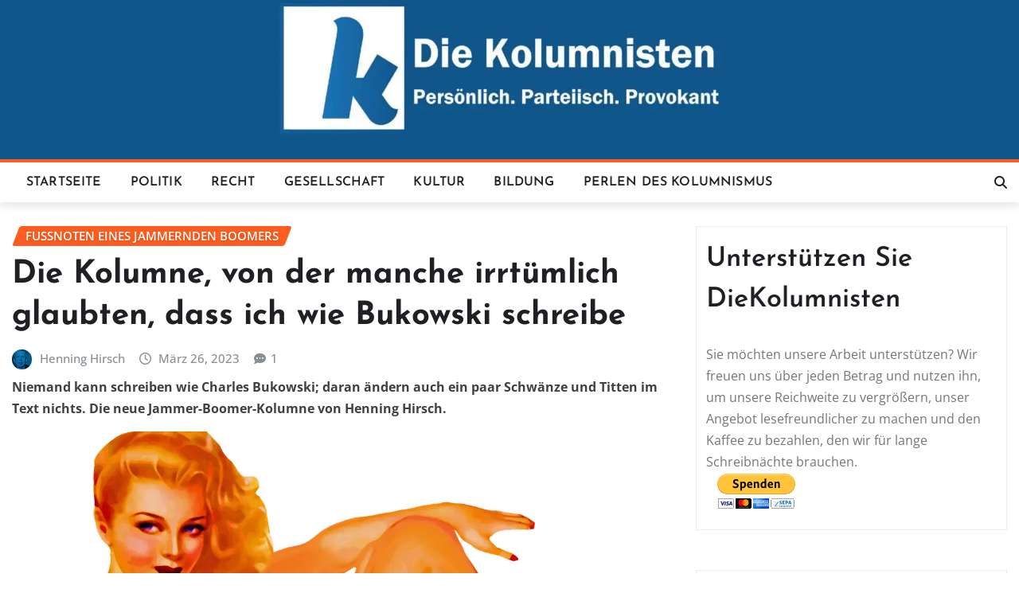

--- FILE ---
content_type: text/html; charset=UTF-8
request_url: https://diekolumnisten.de/2023/03/26/die-kolumne-von-der-manche-irrtuemlich-glaubten-dass-ich-wie-bukowski-schreibe/
body_size: 47035
content:
<!DOCTYPE html>
<html lang="de">
<head>	
<meta charset="UTF-8">
<meta name="viewport" content="width=device-width, initial-scale=1">
<meta http-equiv="x-ua-compatible" content="ie=edge">
<link rel="pingback" href="https://diekolumnisten.de/xmlrpc.php">
<meta name='robots' content='index, follow, max-image-preview:large, max-snippet:-1, max-video-preview:-1'/>
<script data-wpfc-render="false">(function(){let events=["mousemove", "wheel", "scroll", "touchstart", "touchmove"];let fired=false;events.forEach(function(event){window.addEventListener(event, function(){if(fired===false){fired=true;setTimeout(function(){ (function(d,s){var f=d.getElementsByTagName(s)[0];j=d.createElement(s);j.setAttribute('id', 'cookieyes');j.setAttribute('type', 'text/javascript');j.setAttribute('src', 'https://cdn-cookieyes.com/client_data/58e77995ef3db8bce43b132ab997f5f7/script.js');f.parentNode.insertBefore(j,f);})(document,'script'); }, 100);}},{once: true});});})();</script>
<title>Bukowski: Warum er immer noch relevant ist</title>
<meta name="description" content="Bukowski bleibt ein Thema für Diskussionen. Lies unsere Gedanken zu seinem Einfluss auf die Leser und die Literatur."/>
<link rel="canonical" href="https://diekolumnisten.de/2023/03/26/die-kolumne-von-der-manche-irrtuemlich-glaubten-dass-ich-wie-bukowski-schreibe/"/>
<meta property="og:locale" content="de_DE"/>
<meta property="og:type" content="article"/>
<meta property="og:title" content="Die Kolumne, von der manche irrtümlich glaubten, dass ich wie Bukowski schreibe"/>
<meta property="og:description" content="Bukowski bleibt ein Thema für Diskussionen. Lies unsere Gedanken zu seinem Einfluss auf die Leser und die Literatur."/>
<meta property="og:url" content="https://diekolumnisten.de/2023/03/26/die-kolumne-von-der-manche-irrtuemlich-glaubten-dass-ich-wie-bukowski-schreibe/"/>
<meta property="og:site_name" content="Die Kolumnisten"/>
<meta property="article:publisher" content="https://facebook.com/DieKolumnisten"/>
<meta property="article:author" content="henning.hirsch"/>
<meta property="article:published_time" content="2023-03-26T07:00:27+00:00"/>
<meta property="article:modified_time" content="2025-11-11T13:47:11+00:00"/>
<meta property="og:image" content="https://diekolumnisten.de/wp-content/uploads/2023/03/pin-up-girl-3704272_1280-e1679763185995.png"/>
<meta property="og:image:width" content="1267"/>
<meta property="og:image:height" content="547"/>
<meta property="og:image:type" content="image/png"/>
<meta name="author" content="Henning Hirsch"/>
<meta name="twitter:card" content="summary_large_image"/>
<meta name="twitter:creator" content="@diekolumnisten"/>
<meta name="twitter:site" content="@diekolumnisten"/>
<meta name="twitter:label1" content="Verfasst von"/>
<meta name="twitter:data1" content="Henning Hirsch"/>
<meta name="twitter:label2" content="Geschätzte Lesezeit"/>
<meta name="twitter:data2" content="20 Minuten"/>
<script type="application/ld+json" class="yoast-schema-graph">{"@context":"https://schema.org","@graph":[{"@type":"Article","@id":"https://diekolumnisten.de/2023/03/26/die-kolumne-von-der-manche-irrtuemlich-glaubten-dass-ich-wie-bukowski-schreibe/#article","isPartOf":{"@id":"https://diekolumnisten.de/2023/03/26/die-kolumne-von-der-manche-irrtuemlich-glaubten-dass-ich-wie-bukowski-schreibe/"},"author":{"name":"Henning Hirsch","@id":"https://diekolumnisten.de/#/schema/person/a898998f8d2ec1c004705008b66d08ed"},"headline":"Die Kolumne, von der manche irrtümlich glaubten, dass ich wie Bukowski schreibe","datePublished":"2023-03-26T07:00:27+00:00","dateModified":"2025-11-11T13:47:11+00:00","mainEntityOfPage":{"@id":"https://diekolumnisten.de/2023/03/26/die-kolumne-von-der-manche-irrtuemlich-glaubten-dass-ich-wie-bukowski-schreibe/"},"wordCount":3808,"commentCount":1,"publisher":{"@id":"https://diekolumnisten.de/#organization"},"image":{"@id":"https://diekolumnisten.de/2023/03/26/die-kolumne-von-der-manche-irrtuemlich-glaubten-dass-ich-wie-bukowski-schreibe/#primaryimage"},"thumbnailUrl":"https://diekolumnisten.de/wp-content/uploads/2023/03/pin-up-girl-3704272_1280-e1679763185995.png","keywords":["Charles Bukowski","Der Mann mit der Ledertasche","Gedichte","Hank Chinaski","Trivialliteratur"],"articleSection":["Fußnoten eines jammernden Boomers"],"inLanguage":"de","potentialAction":[{"@type":"CommentAction","name":"Comment","target":["https://diekolumnisten.de/2023/03/26/die-kolumne-von-der-manche-irrtuemlich-glaubten-dass-ich-wie-bukowski-schreibe/#respond"]}]},{"@type":"WebPage","@id":"https://diekolumnisten.de/2023/03/26/die-kolumne-von-der-manche-irrtuemlich-glaubten-dass-ich-wie-bukowski-schreibe/","url":"https://diekolumnisten.de/2023/03/26/die-kolumne-von-der-manche-irrtuemlich-glaubten-dass-ich-wie-bukowski-schreibe/","name":"Bukowski: Warum er immer noch relevant ist","isPartOf":{"@id":"https://diekolumnisten.de/#website"},"primaryImageOfPage":{"@id":"https://diekolumnisten.de/2023/03/26/die-kolumne-von-der-manche-irrtuemlich-glaubten-dass-ich-wie-bukowski-schreibe/#primaryimage"},"image":{"@id":"https://diekolumnisten.de/2023/03/26/die-kolumne-von-der-manche-irrtuemlich-glaubten-dass-ich-wie-bukowski-schreibe/#primaryimage"},"thumbnailUrl":"https://diekolumnisten.de/wp-content/uploads/2023/03/pin-up-girl-3704272_1280-e1679763185995.png","datePublished":"2023-03-26T07:00:27+00:00","dateModified":"2025-11-11T13:47:11+00:00","description":"Bukowski bleibt ein Thema für Diskussionen. Lies unsere Gedanken zu seinem Einfluss auf die Leser und die Literatur.","breadcrumb":{"@id":"https://diekolumnisten.de/2023/03/26/die-kolumne-von-der-manche-irrtuemlich-glaubten-dass-ich-wie-bukowski-schreibe/#breadcrumb"},"inLanguage":"de","potentialAction":[{"@type":"ReadAction","target":["https://diekolumnisten.de/2023/03/26/die-kolumne-von-der-manche-irrtuemlich-glaubten-dass-ich-wie-bukowski-schreibe/"]}]},{"@type":"ImageObject","inLanguage":"de","@id":"https://diekolumnisten.de/2023/03/26/die-kolumne-von-der-manche-irrtuemlich-glaubten-dass-ich-wie-bukowski-schreibe/#primaryimage","url":"https://diekolumnisten.de/wp-content/uploads/2023/03/pin-up-girl-3704272_1280-e1679763185995.png","contentUrl":"https://diekolumnisten.de/wp-content/uploads/2023/03/pin-up-girl-3704272_1280-e1679763185995.png","width":1267,"height":547},{"@type":"BreadcrumbList","@id":"https://diekolumnisten.de/2023/03/26/die-kolumne-von-der-manche-irrtuemlich-glaubten-dass-ich-wie-bukowski-schreibe/#breadcrumb","itemListElement":[{"@type":"ListItem","position":1,"name":"Startseite","item":"https://diekolumnisten.de/"},{"@type":"ListItem","position":2,"name":"Die Kolumne, von der manche irrtümlich glaubten, dass ich wie Bukowski schreibe"}]},{"@type":"WebSite","@id":"https://diekolumnisten.de/#website","url":"https://diekolumnisten.de/","name":"Die Kolumnisten. Persönlich. Parteiisch. Provokant.","description":"persönlich. parteiisch. provokant.","publisher":{"@id":"https://diekolumnisten.de/#organization"},"alternateName":"Die Kolumnisten.","potentialAction":[{"@type":"SearchAction","target":{"@type":"EntryPoint","urlTemplate":"https://diekolumnisten.de/?s={search_term_string}"},"query-input":{"@type":"PropertyValueSpecification","valueRequired":true,"valueName":"search_term_string"}}],"inLanguage":"de"},{"@type":"Organization","@id":"https://diekolumnisten.de/#organization","name":"Die Kolumnisten. Persönlich. Parteiisch. Provokant.","url":"https://diekolumnisten.de/","logo":{"@type":"ImageObject","inLanguage":"de","@id":"https://diekolumnisten.de/#/schema/logo/image/","url":"https://diekolumnisten.de/wp-content/uploads/2025/09/IMG_4067.png","contentUrl":"https://diekolumnisten.de/wp-content/uploads/2025/09/IMG_4067.png","width":330,"height":396,"caption":"Die Kolumnisten. Persönlich. Parteiisch. Provokant."},"image":{"@id":"https://diekolumnisten.de/#/schema/logo/image/"},"sameAs":["https://facebook.com/DieKolumnisten","https://x.com/diekolumnisten"],"description":"Bei uns findest du fundierte und kritische Meinungen zum aktuellen Geschehen und zu den großen Fragen der Gegenwart. Wir schreiben über Politik, Gesellschaft, Kultur, Recht - persönlich, parteiisch und provokant. Immer durchdacht, immer originell, immer mit dem Anspruch, zum eigenen Denken anzuregen.","foundingDate":"2015-10-01","numberOfEmployees":{"@type":"QuantitativeValue","minValue":"1","maxValue":"10"},"publishingPrinciples":"https://diekolumnisten.de/unsere-grundsaetze/","ownershipFundingInfo":"https://diekolumnisten.de/finanzen-wem-gehoeren-die-kolumnisten/","actionableFeedbackPolicy":"https://diekolumnisten.de/feedback-willkommen/","correctionsPolicy":"https://diekolumnisten.de/korrekturen-und-hinweise/"},{"@type":"Person","@id":"https://diekolumnisten.de/#/schema/person/a898998f8d2ec1c004705008b66d08ed","name":"Henning Hirsch","image":{"@type":"ImageObject","inLanguage":"de","@id":"https://diekolumnisten.de/#/schema/person/image/","url":"https://secure.gravatar.com/avatar/15f23cff2188b5b3b0370c107976682c040181182e74671b4c448db139f7dd74?s=96&d=mm&r=g","contentUrl":"https://secure.gravatar.com/avatar/15f23cff2188b5b3b0370c107976682c040181182e74671b4c448db139f7dd74?s=96&d=mm&r=g","caption":"Henning Hirsch"},"description":"Betriebswirt und Politologe, Comicleser, Filmjunkie, Bukowski- und FC- (es gibt nur einen FC: nämlich den aus Köln) Fan, trockener Alkoholiker. In die Abstinenz startete er mit einem Roman: Saufdruck. Seitdem tippt er abends Kurzgeschichten und Gedichte. Da die Schreiberei alleine nicht satt macht, verdient er tagsüber seine Kaltmiete und die Kühlschrankfüllung mit Marketing &amp; Orga. Henning Hirsch lebt im Bonner Süden und ist Vater von drei Kindern ... Wer mehr von ihm lesen möchte: www.saufdruck.de","sameAs":["http://www.saufdruck.de","henning.hirsch"],"url":"https://diekolumnisten.de/author/henning-hirsch/"}]}</script>
<link rel='dns-prefetch' href='//static.addtoany.com'/>
<link rel='dns-prefetch' href='//cdn.jsdelivr.net'/>
<style id='wp-img-auto-sizes-contain-inline-css'>img:is([sizes=auto i],[sizes^="auto," i]){contain-intrinsic-size:3000px 1500px}</style>
<link rel="stylesheet" type="text/css" href="//diekolumnisten.de/wp-content/cache/wpfc-minified/30xuo6jm/h9a30.css" media="all"/>
<style id='wp-block-library-inline-css'>:root{--wp-block-synced-color:#7a00df;--wp-block-synced-color--rgb:122,0,223;--wp-bound-block-color:var(--wp-block-synced-color);--wp-editor-canvas-background:#ddd;--wp-admin-theme-color:#007cba;--wp-admin-theme-color--rgb:0,124,186;--wp-admin-theme-color-darker-10:#006ba1;--wp-admin-theme-color-darker-10--rgb:0,107,160.5;--wp-admin-theme-color-darker-20:#005a87;--wp-admin-theme-color-darker-20--rgb:0,90,135;--wp-admin-border-width-focus:2px}@media (min-resolution:192dpi){:root{--wp-admin-border-width-focus:1.5px}}.wp-element-button{cursor:pointer}:root .has-very-light-gray-background-color{background-color:#eee}:root .has-very-dark-gray-background-color{background-color:#313131}:root .has-very-light-gray-color{color:#eee}:root .has-very-dark-gray-color{color:#313131}:root .has-vivid-green-cyan-to-vivid-cyan-blue-gradient-background{background:linear-gradient(135deg,#00d084,#0693e3)}:root .has-purple-crush-gradient-background{background:linear-gradient(135deg,#34e2e4,#4721fb 50%,#ab1dfe)}:root .has-hazy-dawn-gradient-background{background:linear-gradient(135deg,#faaca8,#dad0ec)}:root .has-subdued-olive-gradient-background{background:linear-gradient(135deg,#fafae1,#67a671)}:root .has-atomic-cream-gradient-background{background:linear-gradient(135deg,#fdd79a,#004a59)}:root .has-nightshade-gradient-background{background:linear-gradient(135deg,#330968,#31cdcf)}:root .has-midnight-gradient-background{background:linear-gradient(135deg,#020381,#2874fc)}:root{--wp--preset--font-size--normal:16px;--wp--preset--font-size--huge:42px}.has-regular-font-size{font-size:1em}.has-larger-font-size{font-size:2.625em}.has-normal-font-size{font-size:var(--wp--preset--font-size--normal)}.has-huge-font-size{font-size:var(--wp--preset--font-size--huge)}.has-text-align-center{text-align:center}.has-text-align-left{text-align:left}.has-text-align-right{text-align:right}.has-fit-text{white-space:nowrap!important}#end-resizable-editor-section{display:none}.aligncenter{clear:both}.items-justified-left{justify-content:flex-start}.items-justified-center{justify-content:center}.items-justified-right{justify-content:flex-end}.items-justified-space-between{justify-content:space-between}.screen-reader-text{border:0;clip-path:inset(50%);height:1px;margin:-1px;overflow:hidden;padding:0;position:absolute;width:1px;word-wrap:normal!important}.screen-reader-text:focus{background-color:#ddd;clip-path:none;color:#444;display:block;font-size:1em;height:auto;left:5px;line-height:normal;padding:15px 23px 14px;text-decoration:none;top:5px;width:auto;z-index:100000}html :where(.has-border-color){border-style:solid}html :where([style*=border-top-color]){border-top-style:solid}html :where([style*=border-right-color]){border-right-style:solid}html :where([style*=border-bottom-color]){border-bottom-style:solid}html :where([style*=border-left-color]){border-left-style:solid}html :where([style*=border-width]){border-style:solid}html :where([style*=border-top-width]){border-top-style:solid}html :where([style*=border-right-width]){border-right-style:solid}html :where([style*=border-bottom-width]){border-bottom-style:solid}html :where([style*=border-left-width]){border-left-style:solid}html :where(img[class*=wp-image-]){height:auto;max-width:100%}:where(figure){margin:0 0 1em}html :where(.is-position-sticky){--wp-admin--admin-bar--position-offset:var(--wp-admin--admin-bar--height,0px)}@media screen and (max-width:600px){html :where(.is-position-sticky){--wp-admin--admin-bar--position-offset:0px}}</style><style id='global-styles-inline-css'>:root{--wp--preset--aspect-ratio--square:1;--wp--preset--aspect-ratio--4-3:4/3;--wp--preset--aspect-ratio--3-4:3/4;--wp--preset--aspect-ratio--3-2:3/2;--wp--preset--aspect-ratio--2-3:2/3;--wp--preset--aspect-ratio--16-9:16/9;--wp--preset--aspect-ratio--9-16:9/16;--wp--preset--color--black:#000000;--wp--preset--color--cyan-bluish-gray:#abb8c3;--wp--preset--color--white:#ffffff;--wp--preset--color--pale-pink:#f78da7;--wp--preset--color--vivid-red:#cf2e2e;--wp--preset--color--luminous-vivid-orange:#ff6900;--wp--preset--color--luminous-vivid-amber:#fcb900;--wp--preset--color--light-green-cyan:#7bdcb5;--wp--preset--color--vivid-green-cyan:#00d084;--wp--preset--color--pale-cyan-blue:#8ed1fc;--wp--preset--color--vivid-cyan-blue:#0693e3;--wp--preset--color--vivid-purple:#9b51e0;--wp--preset--gradient--vivid-cyan-blue-to-vivid-purple:linear-gradient(135deg,rgb(6,147,227) 0%,rgb(155,81,224) 100%);--wp--preset--gradient--light-green-cyan-to-vivid-green-cyan:linear-gradient(135deg,rgb(122,220,180) 0%,rgb(0,208,130) 100%);--wp--preset--gradient--luminous-vivid-amber-to-luminous-vivid-orange:linear-gradient(135deg,rgb(252,185,0) 0%,rgb(255,105,0) 100%);--wp--preset--gradient--luminous-vivid-orange-to-vivid-red:linear-gradient(135deg,rgb(255,105,0) 0%,rgb(207,46,46) 100%);--wp--preset--gradient--very-light-gray-to-cyan-bluish-gray:linear-gradient(135deg,rgb(238,238,238) 0%,rgb(169,184,195) 100%);--wp--preset--gradient--cool-to-warm-spectrum:linear-gradient(135deg,rgb(74,234,220) 0%,rgb(151,120,209) 20%,rgb(207,42,186) 40%,rgb(238,44,130) 60%,rgb(251,105,98) 80%,rgb(254,248,76) 100%);--wp--preset--gradient--blush-light-purple:linear-gradient(135deg,rgb(255,206,236) 0%,rgb(152,150,240) 100%);--wp--preset--gradient--blush-bordeaux:linear-gradient(135deg,rgb(254,205,165) 0%,rgb(254,45,45) 50%,rgb(107,0,62) 100%);--wp--preset--gradient--luminous-dusk:linear-gradient(135deg,rgb(255,203,112) 0%,rgb(199,81,192) 50%,rgb(65,88,208) 100%);--wp--preset--gradient--pale-ocean:linear-gradient(135deg,rgb(255,245,203) 0%,rgb(182,227,212) 50%,rgb(51,167,181) 100%);--wp--preset--gradient--electric-grass:linear-gradient(135deg,rgb(202,248,128) 0%,rgb(113,206,126) 100%);--wp--preset--gradient--midnight:linear-gradient(135deg,rgb(2,3,129) 0%,rgb(40,116,252) 100%);--wp--preset--font-size--small:13px;--wp--preset--font-size--medium:20px;--wp--preset--font-size--large:36px;--wp--preset--font-size--x-large:42px;--wp--preset--spacing--20:0.44rem;--wp--preset--spacing--30:0.67rem;--wp--preset--spacing--40:1rem;--wp--preset--spacing--50:1.5rem;--wp--preset--spacing--60:2.25rem;--wp--preset--spacing--70:3.38rem;--wp--preset--spacing--80:5.06rem;--wp--preset--shadow--natural:6px 6px 9px rgba(0, 0, 0, 0.2);--wp--preset--shadow--deep:12px 12px 50px rgba(0, 0, 0, 0.4);--wp--preset--shadow--sharp:6px 6px 0px rgba(0, 0, 0, 0.2);--wp--preset--shadow--outlined:6px 6px 0px -3px rgb(255, 255, 255), 6px 6px rgb(0, 0, 0);--wp--preset--shadow--crisp:6px 6px 0px rgb(0, 0, 0);}:where(.is-layout-flex){gap:0.5em;}:where(.is-layout-grid){gap:0.5em;}body .is-layout-flex{display:flex;}.is-layout-flex{flex-wrap:wrap;align-items:center;}.is-layout-flex > :is(*, div){margin:0;}body .is-layout-grid{display:grid;}.is-layout-grid > :is(*, div){margin:0;}:where(.wp-block-columns.is-layout-flex){gap:2em;}:where(.wp-block-columns.is-layout-grid){gap:2em;}:where(.wp-block-post-template.is-layout-flex){gap:1.25em;}:where(.wp-block-post-template.is-layout-grid){gap:1.25em;}.has-black-color{color:var(--wp--preset--color--black) !important;}.has-cyan-bluish-gray-color{color:var(--wp--preset--color--cyan-bluish-gray) !important;}.has-white-color{color:var(--wp--preset--color--white) !important;}.has-pale-pink-color{color:var(--wp--preset--color--pale-pink) !important;}.has-vivid-red-color{color:var(--wp--preset--color--vivid-red) !important;}.has-luminous-vivid-orange-color{color:var(--wp--preset--color--luminous-vivid-orange) !important;}.has-luminous-vivid-amber-color{color:var(--wp--preset--color--luminous-vivid-amber) !important;}.has-light-green-cyan-color{color:var(--wp--preset--color--light-green-cyan) !important;}.has-vivid-green-cyan-color{color:var(--wp--preset--color--vivid-green-cyan) !important;}.has-pale-cyan-blue-color{color:var(--wp--preset--color--pale-cyan-blue) !important;}.has-vivid-cyan-blue-color{color:var(--wp--preset--color--vivid-cyan-blue) !important;}.has-vivid-purple-color{color:var(--wp--preset--color--vivid-purple) !important;}.has-black-background-color{background-color:var(--wp--preset--color--black) !important;}.has-cyan-bluish-gray-background-color{background-color:var(--wp--preset--color--cyan-bluish-gray) !important;}.has-white-background-color{background-color:var(--wp--preset--color--white) !important;}.has-pale-pink-background-color{background-color:var(--wp--preset--color--pale-pink) !important;}.has-vivid-red-background-color{background-color:var(--wp--preset--color--vivid-red) !important;}.has-luminous-vivid-orange-background-color{background-color:var(--wp--preset--color--luminous-vivid-orange) !important;}.has-luminous-vivid-amber-background-color{background-color:var(--wp--preset--color--luminous-vivid-amber) !important;}.has-light-green-cyan-background-color{background-color:var(--wp--preset--color--light-green-cyan) !important;}.has-vivid-green-cyan-background-color{background-color:var(--wp--preset--color--vivid-green-cyan) !important;}.has-pale-cyan-blue-background-color{background-color:var(--wp--preset--color--pale-cyan-blue) !important;}.has-vivid-cyan-blue-background-color{background-color:var(--wp--preset--color--vivid-cyan-blue) !important;}.has-vivid-purple-background-color{background-color:var(--wp--preset--color--vivid-purple) !important;}.has-black-border-color{border-color:var(--wp--preset--color--black) !important;}.has-cyan-bluish-gray-border-color{border-color:var(--wp--preset--color--cyan-bluish-gray) !important;}.has-white-border-color{border-color:var(--wp--preset--color--white) !important;}.has-pale-pink-border-color{border-color:var(--wp--preset--color--pale-pink) !important;}.has-vivid-red-border-color{border-color:var(--wp--preset--color--vivid-red) !important;}.has-luminous-vivid-orange-border-color{border-color:var(--wp--preset--color--luminous-vivid-orange) !important;}.has-luminous-vivid-amber-border-color{border-color:var(--wp--preset--color--luminous-vivid-amber) !important;}.has-light-green-cyan-border-color{border-color:var(--wp--preset--color--light-green-cyan) !important;}.has-vivid-green-cyan-border-color{border-color:var(--wp--preset--color--vivid-green-cyan) !important;}.has-pale-cyan-blue-border-color{border-color:var(--wp--preset--color--pale-cyan-blue) !important;}.has-vivid-cyan-blue-border-color{border-color:var(--wp--preset--color--vivid-cyan-blue) !important;}.has-vivid-purple-border-color{border-color:var(--wp--preset--color--vivid-purple) !important;}.has-vivid-cyan-blue-to-vivid-purple-gradient-background{background:var(--wp--preset--gradient--vivid-cyan-blue-to-vivid-purple) !important;}.has-light-green-cyan-to-vivid-green-cyan-gradient-background{background:var(--wp--preset--gradient--light-green-cyan-to-vivid-green-cyan) !important;}.has-luminous-vivid-amber-to-luminous-vivid-orange-gradient-background{background:var(--wp--preset--gradient--luminous-vivid-amber-to-luminous-vivid-orange) !important;}.has-luminous-vivid-orange-to-vivid-red-gradient-background{background:var(--wp--preset--gradient--luminous-vivid-orange-to-vivid-red) !important;}.has-very-light-gray-to-cyan-bluish-gray-gradient-background{background:var(--wp--preset--gradient--very-light-gray-to-cyan-bluish-gray) !important;}.has-cool-to-warm-spectrum-gradient-background{background:var(--wp--preset--gradient--cool-to-warm-spectrum) !important;}.has-blush-light-purple-gradient-background{background:var(--wp--preset--gradient--blush-light-purple) !important;}.has-blush-bordeaux-gradient-background{background:var(--wp--preset--gradient--blush-bordeaux) !important;}.has-luminous-dusk-gradient-background{background:var(--wp--preset--gradient--luminous-dusk) !important;}.has-pale-ocean-gradient-background{background:var(--wp--preset--gradient--pale-ocean) !important;}.has-electric-grass-gradient-background{background:var(--wp--preset--gradient--electric-grass) !important;}.has-midnight-gradient-background{background:var(--wp--preset--gradient--midnight) !important;}.has-small-font-size{font-size:var(--wp--preset--font-size--small) !important;}.has-medium-font-size{font-size:var(--wp--preset--font-size--medium) !important;}.has-large-font-size{font-size:var(--wp--preset--font-size--large) !important;}.has-x-large-font-size{font-size:var(--wp--preset--font-size--x-large) !important;}</style>
<style id='classic-theme-styles-inline-css'>.wp-block-button__link{color:#fff;background-color:#32373c;border-radius:9999px;box-shadow:none;text-decoration:none;padding:calc(.667em + 2px) calc(1.333em + 2px);font-size:1.125em}.wp-block-file__button{background:#32373c;color:#fff;text-decoration:none}</style>
<link rel="stylesheet" type="text/css" href="//diekolumnisten.de/wp-content/cache/wpfc-minified/mmljhy3c/h9a30.css" media="all"/>
<style id="wpp-loading-animation-styles">@-webkit-keyframes bgslide{from{background-position-x:0}to{background-position-x:-200%}}@keyframes bgslide{from{background-position-x:0}to{background-position-x:-200%}}.wpp-widget-block-placeholder,.wpp-shortcode-placeholder{margin:0 auto;width:60px;height:3px;background:#dd3737;background:linear-gradient(90deg,#dd3737 0%,#571313 10%,#dd3737 100%);background-size:200% auto;border-radius:3px;-webkit-animation:bgslide 1s infinite linear;animation:bgslide 1s infinite linear}</style>
<style>h1{font-family:Krona One;}
h2{font-family:Josefin Sans;}
h3{font-family:Josefin Sans;}
h4{font-family:Josefin Sans;}
h5{font-family:Josefin Sans;}
h6{font-family:Josefin Sans;}</style>
<style>.site-title, .site-description{position:absolute;clip:rect(1px, 1px, 1px, 1px);}</style>
<link rel="icon" href="https://diekolumnisten.de/wp-content/uploads/2025/11/cropped-logo-32x32.jpg" sizes="32x32"/>
<link rel="icon" href="https://diekolumnisten.de/wp-content/uploads/2025/11/cropped-logo-192x192.jpg" sizes="192x192"/>
<link rel="apple-touch-icon" href="https://diekolumnisten.de/wp-content/uploads/2025/11/cropped-logo-180x180.jpg"/>
<meta name="msapplication-TileImage" content="https://diekolumnisten.de/wp-content/uploads/2025/11/cropped-logo-270x270.jpg"/>
<style id="wp-custom-css">body, button, input, select, textarea{color:#404040;font-family:"Open Sans", "Helvetica Neue", helvetica, arial, sans-serif;font-size:1rem;line-height:1.7;-webkit-font-smoothing:antialiased;}
.site-description{color:#FFF}</style>
<script data-wpfc-render="false">var Wpfcll={s:[],osl:0,scroll:false,i:function(){Wpfcll.ss();window.addEventListener('load',function(){let observer=new MutationObserver(mutationRecords=>{Wpfcll.osl=Wpfcll.s.length;Wpfcll.ss();if(Wpfcll.s.length > Wpfcll.osl){Wpfcll.ls(false);}});observer.observe(document.getElementsByTagName("html")[0],{childList:true,attributes:true,subtree:true,attributeFilter:["src"],attributeOldValue:false,characterDataOldValue:false});Wpfcll.ls(true);});window.addEventListener('scroll',function(){Wpfcll.scroll=true;Wpfcll.ls(false);});window.addEventListener('resize',function(){Wpfcll.scroll=true;Wpfcll.ls(false);});window.addEventListener('click',function(){Wpfcll.scroll=true;Wpfcll.ls(false);});},c:function(e,pageload){var w=document.documentElement.clientHeight || body.clientHeight;var n=0;if(pageload){n=0;}else{n=(w > 800) ? 800:200;n=Wpfcll.scroll ? 800:n;}var er=e.getBoundingClientRect();var t=0;var p=e.parentNode ? e.parentNode:false;if(typeof p.getBoundingClientRect=="undefined"){var pr=false;}else{var pr=p.getBoundingClientRect();}if(er.x==0 && er.y==0){for(var i=0;i < 10;i++){if(p){if(pr.x==0 && pr.y==0){if(p.parentNode){p=p.parentNode;}if(typeof p.getBoundingClientRect=="undefined"){pr=false;}else{pr=p.getBoundingClientRect();}}else{t=pr.top;break;}}};}else{t=er.top;}if(w - t+n > 0){return true;}return false;},r:function(e,pageload){var s=this;var oc,ot;try{oc=e.getAttribute("data-wpfc-original-src");ot=e.getAttribute("data-wpfc-original-srcset");originalsizes=e.getAttribute("data-wpfc-original-sizes");if(s.c(e,pageload)){if(oc || ot){if(e.tagName=="DIV" || e.tagName=="A" || e.tagName=="SPAN"){e.style.backgroundImage="url("+oc+")";e.removeAttribute("data-wpfc-original-src");e.removeAttribute("data-wpfc-original-srcset");e.removeAttribute("onload");}else{if(oc){e.setAttribute('src',oc);}if(ot){e.setAttribute('srcset',ot);}if(originalsizes){e.setAttribute('sizes',originalsizes);}if(e.getAttribute("alt") && e.getAttribute("alt")=="blank"){e.removeAttribute("alt");}e.removeAttribute("data-wpfc-original-src");e.removeAttribute("data-wpfc-original-srcset");e.removeAttribute("data-wpfc-original-sizes");e.removeAttribute("onload");if(e.tagName=="IFRAME"){var y="https://www.youtube.com/embed/";if(navigator.userAgent.match(/\sEdge?\/\d/i)){e.setAttribute('src',e.getAttribute("src").replace(/.+\/templates\/youtube\.html\#/,y));}e.onload=function(){if(typeof window.jQuery !="undefined"){if(jQuery.fn.fitVids){jQuery(e).parent().fitVids({customSelector:"iframe[src]"});}}var s=e.getAttribute("src").match(/templates\/youtube\.html\#(.+)/);if(s){try{var i=e.contentDocument || e.contentWindow;if(i.location.href=="about:blank"){e.setAttribute('src',y+s[1]);}}catch(err){e.setAttribute('src',y+s[1]);}}}}}}else{if(e.tagName=="NOSCRIPT"){if(typeof window.jQuery !="undefined"){if(jQuery(e).attr("data-type")=="wpfc"){e.removeAttribute("data-type");jQuery(e).after(jQuery(e).text());}}}}}}catch(error){console.log(error);console.log("==>",e);}},ss:function(){var i=Array.prototype.slice.call(document.getElementsByTagName("img"));var f=Array.prototype.slice.call(document.getElementsByTagName("iframe"));var d=Array.prototype.slice.call(document.getElementsByTagName("div"));var a=Array.prototype.slice.call(document.getElementsByTagName("a"));var s=Array.prototype.slice.call(document.getElementsByTagName("span"));var n=Array.prototype.slice.call(document.getElementsByTagName("noscript"));this.s=i.concat(f).concat(d).concat(a).concat(s).concat(n);},ls:function(pageload){var s=this;[].forEach.call(s.s,function(e,index){s.r(e,pageload);});}};document.addEventListener('DOMContentLoaded',function(){wpfci();});function wpfci(){Wpfcll.i();}</script>
</head>
<body class="wp-singular post-template-default single single-post postid-26952 single-format-standard wp-theme-newsexo wp-child-theme-newscorn theme-wide">
<a class="screen-reader-text skip-link" href="#content">Skip to content</a>
<div id="wrapper">
<a href="https://diekolumnisten.de"><section class="logo-banner logo-banner-overlay">
<div class="container-full">
<div class="row">
<div class="col-lg-4 col-md-12 align-self-center"></div></div></div></section>	</a>
<nav class="navbar navbar-expand-lg navbar-dark">
<div class="container-full">
<div class="row">
<div class="col-lg-11 col-md-12"> 
<button class="navbar-toggler" type="button" data-bs-toggle="collapse" data-bs-target="#navbarSupportedContent" aria-controls="navbarSupportedContent" aria-expanded="false" aria-label="Toggle navigation">
<span class="navbar-toggler-icon"></span>
</button>
<div id="navbarSupportedContent" class="navbar-collapse collapse">
<div class="menu-kolumnen-2-container"><ul id="menu-kolumnen-2" class="nav navbar-nav"><li id="menu-item-33154" class="menu-item menu-item-type-custom menu-item-object-custom menu-item-home menu-item-33154"><a class="nav-link" href="https://diekolumnisten.de">Startseite</a></li> <li id="menu-item-30849" class="menu-item menu-item-type-taxonomy menu-item-object-category menu-item-30849"><a class="nav-link" href="https://diekolumnisten.de/Kolumnen/zentrale-ressorts/politik/">Politik</a></li> <li id="menu-item-30850" class="menu-item menu-item-type-taxonomy menu-item-object-category menu-item-30850"><a class="nav-link" href="https://diekolumnisten.de/Kolumnen/zentrale-ressorts/recht/">Recht</a></li> <li id="menu-item-30851" class="menu-item menu-item-type-taxonomy menu-item-object-category menu-item-30851"><a class="nav-link" href="https://diekolumnisten.de/Kolumnen/zentrale-ressorts/gesellschaft/">Gesellschaft</a></li> <li id="menu-item-30852" class="menu-item menu-item-type-taxonomy menu-item-object-category menu-item-30852"><a class="nav-link" href="https://diekolumnisten.de/Kolumnen/zentrale-ressorts/kultur/">Kultur</a></li> <li id="menu-item-30853" class="menu-item menu-item-type-taxonomy menu-item-object-category menu-item-30853"><a class="nav-link" href="https://diekolumnisten.de/Kolumnen/zentrale-ressorts/bildung/">Bildung</a></li> <li id="menu-item-31623" class="menu-item menu-item-type-taxonomy menu-item-object-category menu-item-31623"><a class="nav-link" href="https://diekolumnisten.de/Kolumnen/perlen-des-kolumnismus/">Perlen des Kolumnismus</a></li> </ul></div></div></div><div class="col-lg-1 col-md-12">
<div class="theme-search-block desk-view"> <a href="#search-popup" title="Search here"><i class="fa-solid fa-magnifying-glass"></i></a></div></div></div></div></nav>
<div id="search-popup"> <button type="button" class="close">×</button> <form method="get" id="searchform" class="search-form" action="https://diekolumnisten.de/"> <input type="search" placeholder="Search here" name="s" id="s" /> <button type="submit" class="btn btn-primary">Search</button> </form></div><section class="single-news-area">
<div class="container-full">
<div class="row">
<div class="col-lg-8 col-md-6 col-sm-12">
<article class="post grid-view-news-area pb-3 wow animate fadeInUp" data-wow-delay=".3s" class="post-26952 post type-post status-publish format-standard has-post-thumbnail hentry category-fussnoten-eines-jammernden-boomers tag-charles-bukowski tag-der-mann-mit-der-ledertasche tag-gedichte tag-hank-chinaski tag-trivialliteratur">		
<div class="entry-meta"> <span class="cat-links links-space"> <a class="links-bg fussnoten-eines-jammernden-boomers" href="https://diekolumnisten.de/Kolumnen/fussnoten-eines-jammernden-boomers/"><span>Fußnoten eines jammernden Boomers</span></a> </span></div><header class="entry-header">
<h2 class="entry-title">Die Kolumne, von der manche irrtümlich glaubten, dass ich wie Bukowski schreibe</h2>				</header>		
<div class="entry-meta align-self-center"> <span class="author"> <img alt='' src='https://diekolumnisten.de/wp-content/uploads/2021/03/Portrait_Hirsch._01-300x300.jpg' srcset='https://diekolumnisten.de/wp-content/uploads/2021/03/Portrait_Hirsch._01-300x300.jpg 300w, https://diekolumnisten.de/wp-content/uploads/2021/03/Portrait_Hirsch._01-150x150.jpg 150w, https://diekolumnisten.de/wp-content/uploads/2021/03/Portrait_Hirsch._01-432x432.jpg 432w, https://diekolumnisten.de/wp-content/uploads/2021/03/Portrait_Hirsch._01-268x268.jpg 268w, https://diekolumnisten.de/wp-content/uploads/2021/03/Portrait_Hirsch._01-700x700.jpg 700w, https://diekolumnisten.de/wp-content/uploads/2021/03/Portrait_Hirsch._01.jpg 709w' class='img-fluid comment-img avatar-50 photo avatar-default' height='50' width='50' decoding='async'/> <a href="https://diekolumnisten.de/author/henning-hirsch/">Henning Hirsch</a> </span> <span class="posted-on"> <i class="fa-regular fa-clock"></i> <a href="https://diekolumnisten.de/2023/03/"><time> März 26, 2023</time></a> </span> <span class="comment-links"><i class="fa-solid fa-comment-dots"></i><a href="https://diekolumnisten.de/2023/03/26/die-kolumne-von-der-manche-irrtuemlich-glaubten-dass-ich-wie-bukowski-schreibe/#respond">1</a></span></div><strong><p>Niemand kann schreiben wie Charles Bukowski; daran ändern auch ein paar Schwänze und Titten im Text nichts. Die neue Jammer-Boomer-Kolumne von Henning Hirsch. </p>
</strong>
<figure class="post-thumbnail"><img width="1267" height="547" src="https://diekolumnisten.de/wp-content/uploads/2023/03/pin-up-girl-3704272_1280-e1679763185995.png" class="img-fluid wp-post-image" alt="" decoding="async" fetchpriority="high" srcset="https://diekolumnisten.de/wp-content/uploads/2023/03/pin-up-girl-3704272_1280-e1679763185995.png 1267w, https://diekolumnisten.de/wp-content/uploads/2023/03/pin-up-girl-3704272_1280-e1679763185995-300x130.png 300w, https://diekolumnisten.de/wp-content/uploads/2023/03/pin-up-girl-3704272_1280-e1679763185995-1024x442.png 1024w, https://diekolumnisten.de/wp-content/uploads/2023/03/pin-up-girl-3704272_1280-e1679763185995-768x332.png 768w, https://diekolumnisten.de/wp-content/uploads/2023/03/pin-up-girl-3704272_1280-e1679763185995-700x302.png 700w" sizes="(max-width: 1267px) 100vw, 1267px" wpfc-lazyload-disable="true"/><div class="ccfic"><span class="ccfic-text">Bild von Angela Rose auf </span> <span class="ccfic-source"><a href="https://pixabay.com/de/illustrations/pin-up-girl-frau-sexy-retro-mode-3704272/" target="_blank">Pixabay</a></span></div></figure>				<figcaption class="post-content">
<div class="entry-content">
<tts-play-button data-id='1' class='tts_play_button'></tts-play-button><div class="addtoany_share_save_container addtoany_content addtoany_content_top"><div class="a2a_kit a2a_kit_size_32 addtoany_list" data-a2a-url="https://diekolumnisten.de/2023/03/26/die-kolumne-von-der-manche-irrtuemlich-glaubten-dass-ich-wie-bukowski-schreibe/" data-a2a-title="Die Kolumne, von der manche irrtümlich glaubten, dass ich wie Bukowski schreibe"><a class="a2a_button_facebook" href="https://www.addtoany.com/add_to/facebook?linkurl=https%3A%2F%2Fdiekolumnisten.de%2F2023%2F03%2F26%2Fdie-kolumne-von-der-manche-irrtuemlich-glaubten-dass-ich-wie-bukowski-schreibe%2F&amp;linkname=Die%20Kolumne%2C%20von%20der%20manche%20irrt%C3%BCmlich%20glaubten%2C%20dass%20ich%20wie%20Bukowski%20schreibe" title="Facebook" rel="nofollow noopener" target="_blank"></a><a class="a2a_button_email" href="https://www.addtoany.com/add_to/email?linkurl=https%3A%2F%2Fdiekolumnisten.de%2F2023%2F03%2F26%2Fdie-kolumne-von-der-manche-irrtuemlich-glaubten-dass-ich-wie-bukowski-schreibe%2F&amp;linkname=Die%20Kolumne%2C%20von%20der%20manche%20irrt%C3%BCmlich%20glaubten%2C%20dass%20ich%20wie%20Bukowski%20schreibe" title="Email" rel="nofollow noopener" target="_blank"></a><a class="a2a_button_bluesky" href="https://www.addtoany.com/add_to/bluesky?linkurl=https%3A%2F%2Fdiekolumnisten.de%2F2023%2F03%2F26%2Fdie-kolumne-von-der-manche-irrtuemlich-glaubten-dass-ich-wie-bukowski-schreibe%2F&amp;linkname=Die%20Kolumne%2C%20von%20der%20manche%20irrt%C3%BCmlich%20glaubten%2C%20dass%20ich%20wie%20Bukowski%20schreibe" title="Bluesky" rel="nofollow noopener" target="_blank"></a><a class="a2a_button_threads" href="https://www.addtoany.com/add_to/threads?linkurl=https%3A%2F%2Fdiekolumnisten.de%2F2023%2F03%2F26%2Fdie-kolumne-von-der-manche-irrtuemlich-glaubten-dass-ich-wie-bukowski-schreibe%2F&amp;linkname=Die%20Kolumne%2C%20von%20der%20manche%20irrt%C3%BCmlich%20glaubten%2C%20dass%20ich%20wie%20Bukowski%20schreibe" title="Threads" rel="nofollow noopener" target="_blank"></a><a class="a2a_button_x" href="https://www.addtoany.com/add_to/x?linkurl=https%3A%2F%2Fdiekolumnisten.de%2F2023%2F03%2F26%2Fdie-kolumne-von-der-manche-irrtuemlich-glaubten-dass-ich-wie-bukowski-schreibe%2F&amp;linkname=Die%20Kolumne%2C%20von%20der%20manche%20irrt%C3%BCmlich%20glaubten%2C%20dass%20ich%20wie%20Bukowski%20schreibe" title="X" rel="nofollow noopener" target="_blank"></a><a class="a2a_button_whatsapp" href="https://www.addtoany.com/add_to/whatsapp?linkurl=https%3A%2F%2Fdiekolumnisten.de%2F2023%2F03%2F26%2Fdie-kolumne-von-der-manche-irrtuemlich-glaubten-dass-ich-wie-bukowski-schreibe%2F&amp;linkname=Die%20Kolumne%2C%20von%20der%20manche%20irrt%C3%BCmlich%20glaubten%2C%20dass%20ich%20wie%20Bukowski%20schreibe" title="WhatsApp" rel="nofollow noopener" target="_blank"></a><a class="a2a_dd a2a_counter addtoany_share_save addtoany_share" href="https://www.addtoany.com/share"></a></div></div><p>Hast du die Kommentare unter deiner letzten Kolumne gelesen, will die Chefredaktion von mir wissen.<br />
Ja, habe ich.<br />
Du musst dich da mehr zügeln.<br />
ICH muss mich mehr zügeln?<br />
Das ist zu hart, was du manchen Kommentatoren antwortest.<br />
Auf einen groben Klotz ein grober Keil oder so ähnlich. Hätte meine Großmutter mütterlicherseits dazu gesagt.<br />
Mich interessiert nicht, was deine Großmutter mütterlicherseits dazu gesagt hätte. ICH sage: ZÜGELE dich!! Wir sind ein seriöses Medium und beleidigen unsere Leser nicht.<br />
Gilt das auch für dämliche Leser?<br />
JA, auch für die gilt das!<br />
Okay, okay, ich hab’s verstanden.</p>
<p>Schreib was über Bukowski.<br />
Warum? Da gibt’s aktuell kein Jubiläum. Also keinen konkreten Anlass.<br />
Weil von den Kommentatoren ein paar Mal Bukowski unter deiner letzten Kolumne erwähnt wurde. Deshalb.<br />
Das reicht als Grund?<br />
Ja, das reicht. Und dieses Mal weniger Schwänze und Titten. Damit hattest du es in deinem letzten Text übertrieben.<br />
Manchmal echt schwer, es euch Recht zu machen.<br />
Jammer nicht, sondern setz dich dran. Schaffst du das bis Sonntag?<br />
Ich versuch’s.</p>
<h2>Titten &amp; Schwänze machen noch keinen Bukowski</h2>
<p>Ich nehm mir also nochmal <a href="https://diekolumnisten.de/2023/03/22/fluide-geschlechterrollen-und-identitaets-gaga/">meine letzte Kolumne</a> vor und überfliege die darunter stehenden Kommentare. Ich entdecke insgesamt 7 Sätze, in denen das Wort Bukowski vorkommt:</p>
<p> Erinnert mich irgendwie an Die Taschenbücher von Charles Bukowski<br />
 Ganz entfernt an Bukowski<br />
 Bukowski war ein versoffenes Arschloch. Aber er war etwas was man HH nicht sagen kann &#8211; offen für alles<br />
 Bukowski lässt grüßen<br />
 du tust Bukowski Unrecht<br />
 Bukowski war ein Genie seiner Zeit<br />
 Nicht jeder, der Titten und Ärsche schreibt, ist ein verkannter Bukowski.</p>
<p>Alles ein bisschen richtig, aber alles auch völlig verkehrt.<br />
Fangen wir der Reihe nach an.</p>
<blockquote><p>Erinnert mich irgendwie an Die Taschenbücher von Charles Bukowski.<br />
Bukowski lässt grüßen.<em><br />
</em></p></blockquote>
<p>Wahrscheinlich, weil ich 7x Titten und 9x Schwanz in dem kleinen Text untergebracht habe (ein Kommentator hatte sich die Mühe gemacht, das durchzuzählen). Des Weiteren kam eine Transe drin vor und ich berichtete davon, wie wir – also die Transe und ich – uns nach einer langen Partynacht im Hochsommer 1982 gegenseitig die Schwänze lutschten.</p>
<p>Ob das schon Bukowski ist?<br />
Ja und nein.<br />
Von seinem Schwanz – den er, um nicht immer Schwanz zu sagen, was auf Dauer dann nämlich ermüdend wirkt, abwechselnd auch Ding und Prügel nennt – und Titten berichtet er viel in seinen Stories. So viel, dass mir als Leser mitunter Zweifel kommen, ob er tatsächlich so viele verschiedene Titten zu Gesicht bekommen hat, wie er in seinen Geschichten behauptet. Denn wenn mal eins bei einem Schriftsteller quasi ein Naturgesetz ist, dann die Tatsache, dass er VIELE Stunden ALLEINE am Schreibtisch sitzt und Buchstabe auf Buchstabe in seine Tastatur reinhämmert. Aus den Buchstaben formen sich Worte, die reihen sich zu Sätzen, die häufen sich zu Passagen, bis dann endlich ein Stapel Papier mit ner fertigen Geschichte drin (oder: drauf) sich vor dem Autor türmt. Einen Schreiber erkennt man zum einen an seiner Kurzsichtigkeit und zum anderen an den Schwielen an seinem Hintern. Zwischen all den Worten und Geschichten bleibt echt nicht viel Zeit für ständig neue Titten. Die Quantität der sich in seinem Bett abwechselnden Frauen ist was, das ich bei Bukowski immer schon leicht in Zweifel gezogen habe. Aber vielleicht stimmt’s auch und meine Zweifel sind falsch oder entspringen bloß meinem Neid auf sein ausuferndes Sexleben. Wobei ich, seitdem ich die 50 überschritten habe, ganz froh bin, dass der Sexualtrieb jetzt nicht mehr der stärkste meiner Triebe ist und abgelöst wurde von der Hantelbank im Fittie und Facebook.</p>
<p>Ne Story mit ner Transe kenne ich übrigens nicht von Bukowski. Wobei ich zugegebenermaßen viele, aber nicht alle, Stories von ihm kenne. Eventuell gibt’s doch eine, die ich auch schon mal gelesen habe. Falls ja, dann hab‘ ich die Bukowski-Transen-Story jedoch wieder vergessen. Ebenfalls das, also das Vergessen, passiert mir, seitdem ich die 50 überschritten habe, ständig.</p>
<p>Also: nur, weil in einem Text 9x Schwanz + 7x Titten + 1 Transe vorkommt, ist es noch kein Bukowski.</p>
<h2>Man kann gute Autoren nicht plagiieren</h2>
<blockquote><p>Ganz entfernt Bukowski.<br />
Du tust Bukowski Unrecht.<br />
Bukowski war ein Genie seiner Zeit.<br />
Nicht jeder, der Titten und Ärsche schreibt, ist ein verkannter Bukowski.</p></blockquote>
<p>Alle 4 Kommentare sind Binsen, treffen aber zu. Man kann einen Autor nicht plagiieren. Das gelingt vielleicht für die Textlänge von zwei, drei Seiten; aber niemand schafft das ne komplette Geschichte oder gar einen Roman lang. Der Stil eines Autors ist unverwechselbar und macht das Abkupfern unmöglich. Zumindest für die guten Schriftsteller gilt das. Versuchen Sie mal, einen Henry Miller oder einen Raymond Carver zu kopieren. Länger als 1 Seite werden Sie das nicht durchhalten. Und an dieser 1 Seite werden Sie LANGE sitzen und die Experten werden trotzdem merken, dass es sich um eine mittelmäßige Fälschung handelt. Wenn Sie also unbedingt was kopieren wollen, dann kaufen Sie sich ne Fahrkarte nach Paris, setzen sich im Louvre vor die Mona Lisa und malen die ab. Ist einfacher, als den Stil von Bukowski zu imitieren.</p>
<p>Was man tun kann – sich als Schreiber von seinen Inhalten inspirieren lassen. In <a href="https://www.kiwi-verlag.de/buch/charles-bukowski-mann-mit-der-ledertasche-9783462034301">Der Mann mit der Ledertasche</a> (im Original: Post Office) – seinem Roman-Erstling – geht’s ja nicht nur um Schwänze, Titten, Geschlechtsverkehr, Jeden-Abend-saufen-bis-die-Lichter-ausgehen und Wetten auf der Pferderennbahn; zusätzlich nimmt die Schilderung des monotonen Arbeitsalltags im Innendienst der US-amerikanischen Post großen Raum in diesem Buch ein. Wenn man den Innendienst der US-Post der 60er Jahre des vergangenen Jahrhunderts mit den heutigen Billiglohn-Jobs im Hartz4-Deutschland vergleicht (z.B. der Arbeit in einem Callcenter), bemerkt man, dass es zahlreiche Parallelen gibt. Aus Pferderennbahn macht man 1-Euro-Wettbüros (Huren, Geschlechtsverkehr und Saufen waren vor 60 Jahren dasselbe wie heute) und schon hat man die Originalstory einzig durch Veränderung der Schauplätze auf den aktuellen Stand gebracht. Und kann diese „neue“ Geschichte in seinen eigenen Worten erzählen = erinnert ganz entfernt an Bukowski.</p>
<div style="clear:both; margin-top:0em; margin-bottom:1em;"><a href="https://diekolumnisten.de/2018/04/17/mit-bukowski-bei-der-darmspiegelung-2/" target="_blank" rel="dofollow" class="sf2d6edd5fc67b2165f8269b23b628e57"><div style="padding-left:1em; padding-right:1em;"><span class="ctaText">Lesen Sie auch</span>&nbsp; <span class="postTitle">Mit Bukowski bei der Darmspiegelung (2)</span></div></a><div style="width:100%; text-align:right; font-weight:normal;"><div style="font-size:10px;"><span class="poweredByText">Powered by</span>&nbsp;<a rel="dofollow" style="font-weight:bold;" href="https://wordpress.org/plugins/intelly-related-posts/" target="_blank">Inline Related Posts</a></div></div><div style="clear:both"></div></div><p>+++<br />
Kurzer Einschub an dieser Stelle zum Kommentar „Bukowski war ein Genie seiner Zeit“. Ohne jetzt lang und breit darüber zu philosophieren, was ein Genie ausmacht (dazu gibt’s mehr Definitionen als Genies in Facebook), fällt auf, dass der Schreiber die Einschränkung „seiner Zeit“ hinterhergeschoben hat. Wäre er also nach den Maßstäben der heutigen, politisch SEHR korrekten, Zeit nicht mehr als Genie zu betrachten? Ist das Wesen eines Genies jedoch nicht u.a. dadurch bestimmt, dass es zeitlos ist? Oder wäre bspw. das renaissancistische (dieses Adjektiv musste ich googlen) Universalgenie Leonardo da Vinci im März 2023 gar kein Genie mehr? Geniestatus also mittlerweile nur noch mit Verfalldatum? Ich hege, was die Vergänglichkeit angeht, große Zweifel und gehöre zur Fraktion „1x Genie, dann auf ewig Genie“. Gehe deshalb sparsam mit diesem Begriff um und sage in Bezug auf Bukowski auch nur, dass er ne verdammt gute Schreibe hatte und ich ihn echt gerne lese. Ob ne verdammt gute Schreibe gleichbedeutend mit Genie ist, mögen diejenigen beurteilen, die sich berufsmäßig mit Genie-Definitionen beschäftigen. Vorgezogenes PS. es ging diesem Kommentator natürlich nur vordergründig darum, Bukowski den Geniestatus zu gewähren (wenn auch limitiert auf seine Zeit), sondern vielmehr, ihn meiner letzten Kolumne abzusprechen. Und auch das ist natürlich eine Binse, denn wenn meine Texte 1 NICHT sind, dann genial. Hin und wieder sind sie ganz vergnüglich – zumindest ich vergnüge mich beim Tippen –, aber das ist von Genie genauso weit entfernt wie mein aktueller körperlicher Zustand von Arnold Schwarzenegger, als der in „Conan, der Barbar“ mitspielte. Ende des kurzen Einschubs.<br />
+++</p>
<h2>Sind alle Säufer zwangsläufig Arschlöcher?</h2>
<blockquote><p>Bukowski war ein versoffenes Arschloch. Aber er war etwas was man HH nicht sagen kann &#8211; offen für alles.</p></blockquote>
<p>Über diesen Satz (ja ja, es sind 2) habe ich länger nachdenken müssen. Obwohl in klaren Worten formuliert, ist mir der dahintersteckende Sinn nicht ganz klar. Es gibt für Satz 1 nämlich 2 Deutungsweisen:</p>
<p>(a) versoffen &amp; Arschloch gehören zusammen. D.h. jemand, der säuft, mutiert zwangsläufig zum Arsch<br />
(b) versoffen und Arschloch stehen nur zufällig (bzw. individuell auf seine Person bezogen) nebeneinander, sind aber ansonsten als 2 separate Phänomene zu betrachten. Man kann also – wenn man nicht Bukowski heißt – zwar saufen, ohne ein Arsch zu sein und es gibt zusätzlich noch die Variante des nicht-trinkenden Arschlochs.</p>
<p>Mal völlig losgelöst davon, dass die obige Behauptung für Bukowski nicht durchgängig zutrifft – in den 80er Jahren wurde er trocken –, wäre sie in Variante (a) zudem Blödsinn. Denn ich kenne ne Menge recht netter Säufer und ich kenne zudem jede Menge nicht-trinkender Arschlöcher. Und glauben Sie mir – wenn ich von 1 Ahnung habe, dann vom Trinken, von Alkoholikern und von Arschlöchern. Die Mehrzahl der Säufer ist friedlich und will ihre Ruhe haben. Zu dieser Gruppe gehörte ganz sicher auch Charles Bukowski. Denn ohne Ruhe hätte er nie seine VIELEN Kurzgeschichten, Gedichte und Romane schreiben können. Er war also hundertpro nicht der Trinker, der ständig auf Krawall gebürstet seine Umwelt schikaniert und Frauen verprügelt. In der Realität wird er ein zurückgezogen lebender, leicht menschenscheuer Mann gewesen sein, der am liebsten vor seiner Schreibmaschine saß und die größte Befriedigung darin empfand, wenn ihm ein neuer Text gut gelungen war.</p>
<p>Nun kann aber die Typisierung „Arschloch“ von der Kommentatorin auch dahingehend gemeint gewesen sein, dass sie mit den Inhalten seiner Stories nicht d’accord geht. Zu viel Schmuddelsex drin, zu viele obszöne Worte, zu viel Trinkerei, zu viel Gewette auf Pferde. Ein Frauenbild, das zu wünschen übrig lässt plus eine politische Einstellung, die man nicht exakt verorten kann, was vor allem Linke überhaupt nicht mögen. Linke lesen am liebsten linke Autoren. Und wenn sie mal versehentlich nen konservativen Autor lesen und den, weil sie nicht wissen, dass der eigentlich konservativ ist, gut finden, werden sie ihn sofort verleugnen, sobald ihnen einer steckt, dass sie nen konservativen Autor in den Händen gehalten haben. Linke sind da simpel gestrickt (sie selbst würden das als ideologisch-gefestigt bezeichnen), weshalb ihnen in der Konsequenz ne Menge guter Literatur von konservativen Autoren durch die Lappen geht. Als ich in einer Gruppentherapie in der Suchtklinik Andernach, wo ich nach einem vorangegangenen Besäufnis in Koblenz mal wieder zum Entzug gestrandet war, anregte, eine kleine Exkursion zum 500 Meter entfernt liegenden Geburtshaus von Bukowski zu unternehmen, wurde dieser Vorschlag von der Psychologin mit dem Satz „Der ist doch bloß ein Autor von Trivialliteratur“ abgelehnt. Stattdessen machten wir im Anschluss irgendwas mit Speckstein.</p>
<h2>TRIVIALLITERATUR!!</h2>
<p>Was ist das überhaupt? Warum ist Bukowski trivial, Thomas Mann hingegen nicht? Geht’s da um die verwendeten Wörter, die Länge der Sätze, die Leichtigkeit bzw. Mühsal, die man beim Lesen empfindet? Gilt die Formel: anstrengend zu lesen + überwiegend langweiliger Inhalt -&gt; es muss sich um Hochliteratur handeln? Falls dem so sein sollte, dann bevorzuge ICH eindeutig das Triviale. 5 Seiten Thomas Mann hatten auf mich immer schon dieselbe sedierende Wirkung wie 1 Flasche Rotwein. Während ich „Der Mann mit der Ledertasche“ in einem Rutsch durchlesen kann.</p>
<p>Aber zurück zum versoffenen Arschloch. Denn dieser Einwand ist ja, wenn wir vom unter Alkoholeinfluss prügelnden (was er nicht getan hat) zum aufgrund literweise Bier und Schnaps völlig enthemmt formulierenden Autor weiterziehen, nicht völlig von der Hand zu weisen. Bukowski hat politisch komplett unkorrekt geschrieben. Speziell sein Frauenbild müsste heutigen Feministinnen den Blutdruck in die ungesunde Höhe von 180 zu 120 schnellen lassen, bevor sie sich mit Benzinkanistern bewaffnet in die Büchereien begeben, um dort seine Romane zu verbrennen. Die Frauen kommen echt nicht gut weg in seinen Geschichten: irgendwas ist immer verkehrt an denen. Zu dauerhafter Liebe ist er – zumindest sein Alter Ego Hank Chinaski – nicht fähig. Es reicht für Sex und gemeinsames Trinken, aber nie hat eine Beziehung auch nur die leiseste Aussicht auf länger anhaltenden Erfolg. Alles währt kurz, ständig werden die Partnerinnen gewechselt und am Ende bleibt der Protagonist alleine vor seiner Schreibmaschine zurück. Was dieses deprimierende Bild abmildert, ist die Fähigkeit des Autors zur Selbstironie. Er sucht die Fehler vor allem bei sich und ist zudem in der Lage, sich selbst auf die Schippe zu nehmen. Nichtsdestotrotz treibt einem die schiere Anzahl der Bettgeschichten – ob die nun alle tatsächlich passiert sind oder in weiten Teilen seiner Fantasie entspringen, ist hier nebensächlich – mitunter den Angstschweiß auf die Stirn. Gut, dass AIDS damals kein Thema war, denkt man als in den 60er Jahren geborener Leser, sonst hätte HIV meinen Lieblingsautor höchstwahrscheinlich frühzeitig dahingerafft. Denn von Kondomen und Verhütung hielt er anscheinend nicht allzu viel. Zumindest erwähnt er solche Vorsichtsmaßnahmen so gut wie nie.</p>
<div style="clear:both; margin-top:0em; margin-bottom:1em;"><a href="https://diekolumnisten.de/2020/08/16/eine-weisshaarige-fut/" target="_blank" rel="dofollow" class="sf2d6edd5fc67b2165f8269b23b628e57"><div style="padding-left:1em; padding-right:1em;"><span class="ctaText">Lesen Sie auch</span>&nbsp; <span class="postTitle">Eine weißhaarige Fut</span></div></a><div style="width:100%; text-align:right; font-weight:normal;"><div style="font-size:10px;"><span class="poweredByText">Powered by</span>&nbsp;<a rel="dofollow" style="font-weight:bold;" href="https://wordpress.org/plugins/intelly-related-posts/" target="_blank">Inline Related Posts</a></div></div><div style="clear:both"></div></div><h2>Frauenbild lässt stark zu wünschen übrig</h2>
<p>Wenn sich jetzt noch zusätzlich zum misogynen Frauenbild herumspricht, dass Bukowski in der Jugend Sympathien für den Faschismus äußerte, ihm linksliberale Intellektuelle noch mehr auf den Sack gingen als republikanisch wählende Rednecks und er, wenn er von Schwarzen spricht, oft das böse N-Wort verwendet, würde sich heute kein Verlag mehr finden, der seine Manuskripte 1 zu 1 abdruckt. Ohne STRENGES Lektorat hätte er im politisch hyperkorrekten Literaturbetrieb keine Chance. Dabei leben seine Texte natürlich jenseits des Inhalts (also der erzählten Story) ganz stark von der politisch unkorrekten Sprache. Ob er in seiner Jugend mit dem Faschismus sympathisierte – drauf geschissen. Was er von linksliberalen Intellektuellen hält – wahrscheinlich dasselbe wie ich. Ob er das N-Wort nutzt: muss man nicht tun, er hat’s aber getan. Und hatte an 1 Tag im Post-Innendienst vermutlich mehr freundschaftlichen Kontakt mit Afroamerikanern als der deutsche linksintellektuelle Durchschnittsleser im gesamten Leben. Und sein Frauenbild – oh jeh, das ist schlimmer als meins. V.a. an der Austauschbarkeit, der Beliebigkeit störe ich mich. Kommt einem nicht irgendwann der Gedanke, dass Quantität auf Dauer nicht glücklich macht? Was bringt der 10.000ste Orgasmus mit der 1000sten Frau, wenn man nicht in der Lage ist, 1 davon rauszupicken, von der man sich vorstellen kann, gemeinsam mit ihr alt zu werden? Bzw. ist es dann nicht schlauer, sich seine eigene Beziehungsunfähigkeit einzugestehen und ins Zölibat zurückzuziehen? Wobei wir hier von der fiktiven Figur Hank Chinaski reden. Der reale Charles Bukowski hatte zwei länger anhaltende Partnerschaften. Aber auch beim vordergründig misogynen Hank schimmert oft durch, dass er ein nach Liebe Suchender ist. Er sie jedoch aus diversen Gründen nie findet. Die Ruppigkeit ist vor allem Selbstschutz aus ständiger Sorge vor dem Verlassenwerden – ein Schicksal, das ihn wie eine Self fulfilling prophecy in beinahe schon monoton zu nennender Frequenz alle paar Wochen aufs Neue ereilt.</p>
<h2>Gedichte als Ausweg aus der schriftstellerischen Geschwätzigkeit</h2>
<p>Dass Bukowski ein hervorragender Schriftsteller ist bzw. war – das steht für mich als Boomer fest, seit ich das erste Buch von ihm Anfang der 80-er Jahre in den Händen hielt. Ich hab damals direkt 3 Romane von ihm hintereinander gelesen. Dann stellte sich ein gewisser Sättigungsgrad ein, weil er begann, sich zu wiederholen. Was viele Autoren tun. Man kann ja nicht jeden Tag was völlig Neues aufs Papier zaubern. Aber nach 3 Büchern war mein Bedarf an Schwänzen, Titten, saufen, bis der Rettungswagen kommt, Pferdewetten und Schilderungen des Lebens am Rande der Gesellschaft erst mal gedeckt. In den 90-er Jahren kaufte ich mir ein paar Bände seiner Kurzgeschichten und in den 2000-ern kamen die Gedichte hinzu. Mit den Letztgenannten fremdelte ich anfangs, denn ich dachte: nicht alles, was im Schüttelsatz daherkommt, ist zwangsläufig Poesie. Ein Mitpatient erklärte mir im Raucherzimmer einer Suchtklinik, dass man sich darauf einlassen müsse (eigentlich eine Binse), dann würden einem die Gedichte irgendwann am besten gefallen. Und da man in nem Alkoholentzug außerhalb der täglichen Gruppentherapie vor allem eins hat – nämlich massig Zeit, ließ ich mich 14 Tage lang darauf ein. Und ja, der Mitpatient hatte Recht gehabt: die Schüttelsatz-Gedichte von Bukowski fingen an, mich zu faszinieren. Weil da viel Wahres auf knappem Raum konzentriert war. Jahre später entdeckte ich eine Aussage von Bukowski dazu – die ich, weil ich nicht mehr weiß, wo ich die gefunden habe, hier bloß noch sinngemäß wiedergebe: „Meine Gedichte sind mir von allen Texten die liebsten, weil ich gezwungen bin, mich kurz zu fassen und jede Geschwätzigkeit vermeide.“ Ja, so ist es! Romane sind geschwätzig und Kolumnen sind es sowieso. Die Kurzgeschichte ist ein Hybrid, Bloß das Gedicht schafft es, eine Sache präzise und knapp auf ihren wesentlichen Kern zu reduzieren. Der Gedanke gefiel mir außerordentlich. Seitdem lese ich abends oft Gedichte, schreibe aber selbst so gut wie keine. Ich bin halt ein notorisch geschwätziger Kolumnist.</p>
<h2>Moralischer Spagat der Facebook-Zeitgeistavantgarde</h2>
<p>Was mich oft erstaunt, ist die Wertschätzung, die Bukowski bei der linksliberalen Facebook-Zeitgeistavantgarde erfährt. Er schreibt ja durchgängig so, dass er nicht nur Radikal-Feministinnen die Zornesröte ins Gesicht treiben müsste. Hätte man vor einigen Jahren 1 seiner Gedichte an die Außenwand der Berliner Uni gehängt (statt die stinklangweilige Frauen-sind-wie-Blumen-Poesie), ohne drunter zu erwähnen, dass es von ihm stammt – die Studenten hätten nicht bloß die sofortige Entfernung gefordert, sondern in einem Aufwasch gleich noch den Rektor und den Hausmeister gelyncht. Dieselben Leute, die im virtuellen Raum Amok laufen, sobald sie da Zigeunerschnitzel und Mohren-Apotheke lesen, drücken bei Hank beide Augen zu, streicheln verträumt über ihren Hoden und sagen dann so Sachen wie: „Bukowski war ein Prophet des anderen Amerika.“ Verstehen Sie das? Ich tu’s nicht. Aber ich bin auch kein linksliberaler Intellektueller.</p>
<div style="clear:both; margin-top:0em; margin-bottom:1em;"><a href="https://diekolumnisten.de/2026/01/20/ein-jahr-trump-ii-abschied-von-amerika/" target="_blank" rel="dofollow" class="sf2d6edd5fc67b2165f8269b23b628e57"><div style="padding-left:1em; padding-right:1em;"><span class="ctaText">Lesen Sie auch</span>&nbsp; <span class="postTitle">Ein Jahr Trump II – (mein) Abschied von Amerika</span></div></a><div style="width:100%; text-align:right; font-weight:normal;"><div style="font-size:10px;"><span class="poweredByText">Powered by</span>&nbsp;<a rel="dofollow" style="font-weight:bold;" href="https://wordpress.org/plugins/intelly-related-posts/" target="_blank">Inline Related Posts</a></div></div><div style="clear:both"></div></div><p>Ich kann mir diesen moralischen Spagat nur so erklären, dass die Zeitgeist-Avantgarde ihn zum einen mag, weil er seit knapp 30 Jahren unter der Erde liegt und man zum anderen bei ihm die Vulgarität und das Obszöne als reine Stilmittel ansieht, mit deren Hilfe der Autor einen tieferen Inhalt transportiert. Das stimmt, aber ist trotzdem nur die halbe Wahrheit. Gibt ne Menge Stories von Bukowski, die sind einfach nur vulgär, bar jeder dahinterstehenden Botschaft. Es sei denn, man interpretiert die Depression, die den Protagonisten pünktlich nach jedem Orgasmus überkommt, bereits als bedeutsame tiefenpsychologische Erkenntnis. Ansonsten tut Bukowski das, was jeder gute Schriftsteller am liebsten macht: er hämmert spontan eine Geschichte in die Tastatur, ohne sich vorher großartig Gedanken über darin eventuell zu transportierende Botschaften zu machen und erfreut sich an seiner Fähigkeit, Worte so aneinanderzureihen, dass der Leser sich dadurch unterhalten fühlt. Wenn das trivial ist – von mir aus. Erfrischender als vieles von dem, was die deutsche Schriftstellerzunft hervorbringt, ist es allemal.</p>
<p>Um ihn richtig zu verstehen, muss man wahrscheinlich selbst Alkoholiker sein. Dann kann man seine chronische Menschenscheu (was nicht dasselbe wie Misanthropie ist), die Unfähigkeit, sich auf längere Beziehungen einzulassen, die ständige Flucht in Bier &amp; Schnaps, das Hinübergleiten in Parallelwelten (bei ihm die Symphonien von Mahler), die Verachtung dem Dasein gegenüber – ohne allerdings Selbstmord als Ausweg zu wählen, weil sich ein letzter Funke Verstand doch beharrlich am Überleben festklammert – aufgrund eigener, ähnlich gelagerter Gefühle gut nachvollziehen. Und während des Rausches wird dem Trinker bewusst, dass all sein Tun eitel und nichtig ist. Wie winzig und irrelevant wir aus dem Blickwinkel des Universums doch sind: Weltraum-Amöben, die niemand vermisst, wenn unser Planet uns eines Tages um die Ohren fliegt.</p>
<p>Stünde Bukowski morgen aus dem Grab auf und wir legten ihm seine Bücher zur Überarbeitung (z.B. das böse N-Wort ausmerzen) vor, dann würde er mit hoher Wahrscheinlichkeit sagen: Verbrennt alles und behaltet bloß 1 Dutzend Gedichte. Der ganze Rest war eitles Geschwätz. Und jetzt entschuldigt mich bitte; ich habe Durst und will mir ordentlich einen hinter die Binde kippen, denn in der Säuferhölle gibt’s leider nichts zu trinken.</p>
<p>Lassen Sie uns zum Schluss dieser Jammer-Boomer-Kolumne ein paar Sachen festhalten:<br />
 Bukowski ist vom Standpunkt des heutigen Zeitgeistes aus betrachtet völlig unkorrekt<br />
 Seine Leserschaft wird überwiegend männlich sein (altersmäßig möchte ich mich nicht festlegen. Vermutlich mehr Boomer als Generation Z)<br />
 Er ist einer der schärfsten Beobachter der dunklen Seiten des American way of lifes und der dazugehörigen Abgründe der menschlichen Natur, den ich kenne (und damit wir als Deutsche nicht sofort wieder in unseren Reflex „klar, die bösen Amis“ verfallen: es gibt selbstverständlich auch genügend dunkle Seiten unserer eigenen Lebensweise)<br />
 Bukowski gehört zu den Top-5-Autoren des US-Literaturbetriebs des 20sten Jahrhunderts<br />
 Dass er jahrzehntelang zu viel getrunken hat, hat seiner Schaffenskraft nicht groß geschadet. Sein Œuvre ist echt enorm<br />
 Und – um den Bogen zurückzuschlagen zum Ausgangspunkt dieser Kolumne: NIEMAND kann ihn kopieren.</p>
<h2>Ein paar Lesetipps</h2>
<p>Hier der guten Ordnung halber noch seine Romane in chronologischer Reihenfolge (in Klammern dahinter, wie ich sie ranke):<br />
 Post Office/ <a href="https://www.kiwi-verlag.de/buch/charles-bukowski-mann-mit-der-ledertasche-9783462034301">Der Mann mit der Ledertasche</a> (1)<br />
 Factotum/ <a href="https://www.dtv.de/buch/faktotum-12387">Faktotum</a> (5)<br />
 Women/ <a href="https://www.amazon.de/Das-Liebesleben-Hy%C3%A4ne-Fortsetzungsnummer-Dezember/dp/B015YM95Q8/ref=sr_1_4?__mk_de_DE=%C3%85M%C3%85%C5%BD%C3%95%C3%91&amp;crid=1323XQ22H3OTI&amp;keywords=das+liebesleben+der+hy%C3%A4ne&amp;qid=1679762447&amp;s=books&amp;sprefix=das+liebesleben+der+hy%C3%A4ne%2Cstripbooks%2C102&amp;sr=1-4">Das Liebesleben der Hyäne</a> (4)<br />
 Ham on Rye/<a href="https://www.amazon.de/Das-Schlimmste-kommt-noch-Literatur/dp/3423123869"> Das Schlimmste kommt noch</a> (2)<br />
 <a href="https://www.dtv.de/buch/hollywood-12390">Hollywood</a> (6)<br />
 Pulp/ <a href="https://www.kiwi-verlag.de/buch/charles-bukowski-pulp-9783462043136">Pulp – ausgeträumt</a> (3)</p>
<p>Als Einstieg in seine Kurzgeschichten empfehle ich: <a href="https://www.fischerverlage.de/buch/charles-bukowski-fuck-machine-9783104910598">Fuck Machine</a> (entnommen aus dem größeren Band: Erections, Ejaculations, Exhibitions and General Tales of Ordinary Madness). Und wer wissen will, was für Gedichte der alte Mann aus East Hollywood schrieb, dem sei <a href="https://www.maroverlag.de/prosa/9-gedichte-die-einer-schrieb-bevor-er-im-8-stockwerk-aus-dem-fenster-sprang-9783875120974.html">Gedichte, die einer schrieb, bevor er im 8. Stockwerk aus dem Fenster sprang</a> ans Herz gelegt.</p>
<p>Und nun möchte ich mit diesen 2 Zitaten schließen:</p>
<blockquote><p>Neulich Abend habe ich mit einem Freund getrunken, der meinte, oder vielleicht sagte ich es auch selbst: „Es ist schwer, den Geruch der eigenen Kacke nicht zu mögen“. Wir unterhielten uns darüber, wie wir nach getaner Arbeit unsere Haufen betrachten und der Anblick uns mit Stolz erfüllt.<br />
© Bukowski über Bukowski, in: <a href="https://www.fischerverlage.de/buch/charles-bukowski-held-ausser-betrieb-9783596905232">Held außer Betrieb, Stories und Essays 1946 bis 1992</a></p>
<p>Er schaufelte sich Kohle in den Schädel und Diamanten sprühen aus seinen Fingern.<br />
© Tom Waits (auf dem Buchdeckel von: Held außer Betrieb)</p></blockquote>
<p>+++</p>
<p><strong>Charles Bukowski</strong><br />
* 16. August 1920 als Heinrich Karl Bukowski in Andernach; † 9. März 1994 in San Pedro, Los Angeles.</p>
<p>C.B. wuchs während der Wirtschaftskrise in Los Angeles auf. Schon als Kind ein Außenseiter, fand er früh Halt bei Literatur und Alkohol. Unzählige schlecht bezahlte Jobs und ein Leben in billigen Absteigen, erste Short Story mit 24, lebensgefährliche Magenblutung mit 35. Erst mit 50 konnte er vom Schreiben leben, wurde auch in Deutschland Kultautor. Seit seinem Tod wird weiter aus dem Nachlass veröffentlicht, <a href="https://www.alg.de/mitglied/charles-bukowski-gesellschaft">eine literarische Gesellschaft, die seinen Namen trägt, gegründet</a> und sein alter Hinterhof zum Kulturerbe erklärt. Heute ist Bukowski ein moderner Klassiker.<br />
© Kurz-Cv in: Held außer Betrieb</p>
<div class="tnp-subscription-posts" id="tnp-subscription-posts"><h2>Newsletter abonnieren</h2>
<p>Sie wollen keine Kolumne mehr verpassen? Dann melden Sie sich zu unserem wöchentlichen Newsletter an und erhalten Sie jeden Freitag einen Überblick über die Kolumnen der Woche.</p><div class="tnp tnp-subscription">
<form method="post" action="https://diekolumnisten.de/wp-admin/admin-ajax.php?action=tnp&amp;na=s">
<input type="hidden" name="nr" value="posts_bottom">
<input type="hidden" name="nlang" value="">
<div class="tnp-field tnp-field-firstname"><label for="tnp-1">Name</label> <input class="tnp-name" type="text" name="nn" id="tnp-1" value="" placeholder="Name" required></div><div class="tnp-field tnp-field-email"><label for="tnp-2">E-Mail-Adresse</label> <input class="tnp-email" type="email" name="ne" id="tnp-2" value="" placeholder="E-Mail-Adresse" required></div><div class="tnp-field tnp-privacy-field"><label><input type="checkbox" name="ny" required class="tnp-privacy"> <a target="_blank" href="https://diekolumnisten.de/datenschutzerklaerung/">Hiermit akzeptiere ich die Datenschutzbestimmungen</a></label></div><div class="tnp-field tnp-field-button" style="text-align: left"><input class="tnp-submit" type="submit" value="Abonnieren" style=""></div></form></div></div></div><div class="entry-meta mb-0"> <hr> <span class="tag-links"> <a href="https://diekolumnisten.de/Debatten/charles-bukowski/" rel="tag">Charles Bukowski</a><a href="https://diekolumnisten.de/Debatten/der-mann-mit-der-ledertasche/" rel="tag">Der Mann mit der Ledertasche</a><a href="https://diekolumnisten.de/Debatten/gedichte/" rel="tag">Gedichte</a><a href="https://diekolumnisten.de/Debatten/hank-chinaski/" rel="tag">Hank Chinaski</a><a href="https://diekolumnisten.de/Debatten/trivialliteratur/" rel="tag">Trivialliteratur</a> </span></div></figcaption>
</article>
<article class="post-author-area wow animate fadeInUp" data-wow-delay=".3s">
<figure class="avatar">
<img alt='' src='https://diekolumnisten.de/wp-content/uploads/2021/03/Portrait_Hirsch._01-300x300.jpg' srcset='https://diekolumnisten.de/wp-content/uploads/2021/03/Portrait_Hirsch._01-300x300.jpg 300w, https://diekolumnisten.de/wp-content/uploads/2021/03/Portrait_Hirsch._01-150x150.jpg 150w, https://diekolumnisten.de/wp-content/uploads/2021/03/Portrait_Hirsch._01-432x432.jpg 432w, https://diekolumnisten.de/wp-content/uploads/2021/03/Portrait_Hirsch._01-268x268.jpg 268w, https://diekolumnisten.de/wp-content/uploads/2021/03/Portrait_Hirsch._01-700x700.jpg 700w, https://diekolumnisten.de/wp-content/uploads/2021/03/Portrait_Hirsch._01.jpg 709w' class='img-fluid comment-img avatar-200 photo img-fluid rounded-circle' height='200' width='200' decoding='async'/>		</figure>
<figcaption class="author-content">
<h5 class="author-name"><a href="http://www.saufdruck.de" title="Website von Henning Hirsch besuchen" rel="author external">Henning Hirsch</a></h5>
<p><b>Website:</b> <a href="http://www.saufdruck.de" target="_blank">http://www.saufdruck.de</a></p>
<p>Betriebswirt und Politologe, Comicleser, Filmjunkie, Bukowski- und FC- (es gibt nur einen FC: nämlich den aus Köln) Fan, trockener Alkoholiker. In die Abstinenz startete er mit einem Roman: Saufdruck. Seitdem tippt er abends Kurzgeschichten und Gedichte. Da die Schreiberei alleine nicht satt macht, verdient er tagsüber seine Kaltmiete und die Kühlschrankfüllung mit Marketing &amp; Orga. Henning Hirsch lebt im Bonner Süden und ist Vater von drei Kindern ... Wer mehr von ihm lesen möchte: www.saufdruck.de</p>
<ul class="custom-social-icons">	
<li><a class="fa-square-facebook" href="https://www.facebook.com/DieKolumnisten" target="_blank"><i class="fa fa-brands fa-square-facebook"></i></a></li>
<li><a class="fa-x-twitter" href="https://x.com/DieKolumnisten" target="_blank"><i class="fa fa-brands fa-x-twitter"></i></a></li>
</ul>
</figcaption>
</article>
<div class="row pb-3 related-posts wow animate fadeInUp" data-wow-delay=".3s">
<div class="col-12"> <span class="news-section-title five"><h5 class="f-heading">Lesen Sie auch</h5></span></div><div class="col-lg-4 col-md-12 col-sm-12">
<article class="post grid-view-news-area">	
<figure class="post-thumbnail"><a href="https://diekolumnisten.de/2025/10/07/buergergeld-war-gestern/"><img width="1270" height="542" src="https://diekolumnisten.de/wp-content/uploads/2025/10/bunny-3830669_1280-e1759774774244.jpg" class="img-fluid wp-post-image" alt="" decoding="async" srcset="https://diekolumnisten.de/wp-content/uploads/2025/10/bunny-3830669_1280-e1759774774244.jpg 1270w, https://diekolumnisten.de/wp-content/uploads/2025/10/bunny-3830669_1280-e1759774774244-300x128.jpg 300w, https://diekolumnisten.de/wp-content/uploads/2025/10/bunny-3830669_1280-e1759774774244-1024x437.jpg 1024w, https://diekolumnisten.de/wp-content/uploads/2025/10/bunny-3830669_1280-e1759774774244-768x328.jpg 768w, https://diekolumnisten.de/wp-content/uploads/2025/10/bunny-3830669_1280-e1759774774244-700x299.jpg 700w" sizes="auto, (max-width: 1270px) 100vw, 1270px" wpfc-lazyload-disable="true"/><div class="ccfic"><span class="ccfic-text">Bild von kirill_makes_pics auf</span> <span class="ccfic-source"><a href="https://pixabay.com/de/photos/hase-gesch%C3%A4ft-gesch%C3%A4ftsleute-3830669/" target="_blank">Pixabay</a></span></div></a></figure>								
<figcaption class="post-content">
<div class="entry-meta"> <span class="cat-links links-space"> <a class="links-bg fussnoten-eines-jammernden-boomers" href="https://diekolumnisten.de/Kolumnen/fussnoten-eines-jammernden-boomers/"><span>Fußnoten eines jammernden Boomers</span></a> </span></div><header class="entry-header">
<h5 class="entry-title"><a href="https://diekolumnisten.de/2025/10/07/buergergeld-war-gestern/">Bürgergeld war gestern</a></h5>
</header>								
<div class="entry-meta align-self-center"> <span class="author"> <img onload="Wpfcll.r(this,true);" src="//wpfc.ml/b.gif" alt="blank" data-wpfc-original-src='https://diekolumnisten.de/wp-content/uploads/2021/03/Portrait_Hirsch._01-300x300.jpg' data-wpfc-original-srcset='https://diekolumnisten.de/wp-content/uploads/2021/03/Portrait_Hirsch._01-300x300.jpg 300w, https://diekolumnisten.de/wp-content/uploads/2021/03/Portrait_Hirsch._01-150x150.jpg 150w, https://diekolumnisten.de/wp-content/uploads/2021/03/Portrait_Hirsch._01-432x432.jpg 432w, https://diekolumnisten.de/wp-content/uploads/2021/03/Portrait_Hirsch._01-268x268.jpg 268w, https://diekolumnisten.de/wp-content/uploads/2021/03/Portrait_Hirsch._01-700x700.jpg 700w, https://diekolumnisten.de/wp-content/uploads/2021/03/Portrait_Hirsch._01.jpg 709w' class='img-fluid comment-img avatar-50 photo avatar-default' height='50' width='50' decoding='async'/> <a href="https://diekolumnisten.de/author/henning-hirsch/">Henning Hirsch</a> </span> <span class="posted-on"> <i class="fa-regular fa-clock"></i> <a href="https://diekolumnisten.de/2025/10/"><time> Okt. 7, 2025</time></a> </span></div></figcaption>				
</article></div><div class="col-lg-4 col-md-12 col-sm-12">
<article class="post grid-view-news-area">	
<figure class="post-thumbnail"><a href="https://diekolumnisten.de/2025/08/12/wenn-die-blase-wieder-drueckt-oder/"><img width="2500" height="1067" src="https://diekolumnisten.de/wp-content/uploads/2025/08/Toiletten-2-scaled-e1754999987886.jpg" class="img-fluid wp-post-image" alt="" decoding="async" srcset="https://diekolumnisten.de/wp-content/uploads/2025/08/Toiletten-2-scaled-e1754999987886.jpg 2500w, https://diekolumnisten.de/wp-content/uploads/2025/08/Toiletten-2-scaled-e1754999987886-300x128.jpg 300w, https://diekolumnisten.de/wp-content/uploads/2025/08/Toiletten-2-scaled-e1754999987886-1024x437.jpg 1024w, https://diekolumnisten.de/wp-content/uploads/2025/08/Toiletten-2-scaled-e1754999987886-768x328.jpg 768w, https://diekolumnisten.de/wp-content/uploads/2025/08/Toiletten-2-scaled-e1754999987886-1536x656.jpg 1536w, https://diekolumnisten.de/wp-content/uploads/2025/08/Toiletten-2-scaled-e1754999987886-2048x874.jpg 2048w, https://diekolumnisten.de/wp-content/uploads/2025/08/Toiletten-2-scaled-e1754999987886-700x299.jpg 700w" sizes="auto, (max-width: 2500px) 100vw, 2500px" wpfc-lazyload-disable="true"/><div class="ccfic"><span class="ccfic-text">Bild von Falkenpost auf</span> <span class="ccfic-source"><a href="https://pixabay.com/de/photos/toilette-klo-wc-urinal-1652862/" target="_blank">Pixabay</a></span></div></a></figure>								
<figcaption class="post-content">
<div class="entry-meta"> <span class="cat-links links-space"> <a class="links-bg fussnoten-eines-jammernden-boomers" href="https://diekolumnisten.de/Kolumnen/fussnoten-eines-jammernden-boomers/"><span>Fußnoten eines jammernden Boomers</span></a> </span></div><header class="entry-header">
<h5 class="entry-title"><a href="https://diekolumnisten.de/2025/08/12/wenn-die-blase-wieder-drueckt-oder/">Wenn die Blase wieder drückt oder …</a></h5>
</header>								
<div class="entry-meta align-self-center"> <span class="author"> <img onload="Wpfcll.r(this,true);" src="//wpfc.ml/b.gif" alt="blank" data-wpfc-original-src='https://diekolumnisten.de/wp-content/uploads/2021/03/Portrait_Hirsch._01-300x300.jpg' data-wpfc-original-srcset='https://diekolumnisten.de/wp-content/uploads/2021/03/Portrait_Hirsch._01-300x300.jpg 300w, https://diekolumnisten.de/wp-content/uploads/2021/03/Portrait_Hirsch._01-150x150.jpg 150w, https://diekolumnisten.de/wp-content/uploads/2021/03/Portrait_Hirsch._01-432x432.jpg 432w, https://diekolumnisten.de/wp-content/uploads/2021/03/Portrait_Hirsch._01-268x268.jpg 268w, https://diekolumnisten.de/wp-content/uploads/2021/03/Portrait_Hirsch._01-700x700.jpg 700w, https://diekolumnisten.de/wp-content/uploads/2021/03/Portrait_Hirsch._01.jpg 709w' class='img-fluid comment-img avatar-50 photo avatar-default' height='50' width='50' decoding='async'/> <a href="https://diekolumnisten.de/author/henning-hirsch/">Henning Hirsch</a> </span> <span class="posted-on"> <i class="fa-regular fa-clock"></i> <a href="https://diekolumnisten.de/2025/08/"><time> Aug. 12, 2025</time></a> </span></div></figcaption>				
</article></div><div class="col-lg-4 col-md-12 col-sm-12">
<article class="post grid-view-news-area">	
<figure class="post-thumbnail"><a href="https://diekolumnisten.de/2025/07/29/lasst-die-leute-laenger-arbeiten/"><img width="1265" height="540" src="https://diekolumnisten.de/wp-content/uploads/2025/07/old-1214535_1280-e1753799576408.png" class="img-fluid wp-post-image" alt="" decoding="async" srcset="https://diekolumnisten.de/wp-content/uploads/2025/07/old-1214535_1280-e1753799576408.png 1265w, https://diekolumnisten.de/wp-content/uploads/2025/07/old-1214535_1280-e1753799576408-300x128.png 300w, https://diekolumnisten.de/wp-content/uploads/2025/07/old-1214535_1280-e1753799576408-1024x437.png 1024w, https://diekolumnisten.de/wp-content/uploads/2025/07/old-1214535_1280-e1753799576408-768x328.png 768w, https://diekolumnisten.de/wp-content/uploads/2025/07/old-1214535_1280-e1753799576408-700x299.png 700w" sizes="auto, (max-width: 1265px) 100vw, 1265px" wpfc-lazyload-disable="true"/><div class="ccfic"><span class="ccfic-text">Bild von bamenny auf</span> <span class="ccfic-source"><a href="https://pixabay.com/de/illustrations/alt-mann-senior-person-m%C3%A4nnlich-1214535/" target="_blank">Pixabay</a></span></div></a></figure>								
<figcaption class="post-content">
<div class="entry-meta"> <span class="cat-links links-space"> <a class="links-bg fussnoten-eines-jammernden-boomers" href="https://diekolumnisten.de/Kolumnen/fussnoten-eines-jammernden-boomers/"><span>Fußnoten eines jammernden Boomers</span></a> </span></div><header class="entry-header">
<h5 class="entry-title"><a href="https://diekolumnisten.de/2025/07/29/lasst-die-leute-laenger-arbeiten/">Lasst die Leute länger arbeiten!</a></h5>
</header>								
<div class="entry-meta align-self-center"> <span class="author"> <img onload="Wpfcll.r(this,true);" src="//wpfc.ml/b.gif" alt="blank" data-wpfc-original-src='https://diekolumnisten.de/wp-content/uploads/2021/03/Portrait_Hirsch._01-300x300.jpg' data-wpfc-original-srcset='https://diekolumnisten.de/wp-content/uploads/2021/03/Portrait_Hirsch._01-300x300.jpg 300w, https://diekolumnisten.de/wp-content/uploads/2021/03/Portrait_Hirsch._01-150x150.jpg 150w, https://diekolumnisten.de/wp-content/uploads/2021/03/Portrait_Hirsch._01-432x432.jpg 432w, https://diekolumnisten.de/wp-content/uploads/2021/03/Portrait_Hirsch._01-268x268.jpg 268w, https://diekolumnisten.de/wp-content/uploads/2021/03/Portrait_Hirsch._01-700x700.jpg 700w, https://diekolumnisten.de/wp-content/uploads/2021/03/Portrait_Hirsch._01.jpg 709w' class='img-fluid comment-img avatar-50 photo avatar-default' height='50' width='50' decoding='async'/> <a href="https://diekolumnisten.de/author/henning-hirsch/">Henning Hirsch</a> </span> <span class="posted-on"> <i class="fa-regular fa-clock"></i> <a href="https://diekolumnisten.de/2025/07/"><time> Juli 29, 2025</time></a> </span></div></figcaption>				
</article></div></div><article class="theme-comment-area wow animate fadeInUp" data-wow-delay=".3s">	
<div class="news-section-title five"> <h5 class="f-heading"> One comment </h5></div><div class="comment even thread-even depth-1 media comment-box" id="comment-14417">
<a class="comment-avatar">
<img onload="Wpfcll.r(this,true);" src="//wpfc.ml/b.gif" alt="blank" data-wpfc-original-src='https://secure.gravatar.com/avatar/ad11907d43158398b644af2060616e6126cb6e868de9d0f382cff43faf434480?s=96&#038;d=mm&#038;r=g' data-wpfc-original-srcset='https://secure.gravatar.com/avatar/ad11907d43158398b644af2060616e6126cb6e868de9d0f382cff43faf434480?s=192&#038;d=mm&#038;r=g 2x' class='img-fluid comment-img avatar-96 photo' height='96' width='96' decoding='async'/>            </a>
<div class="comment-content-area">
<div class="comment-detail">
<h6 class="comment-detail-title"><a href="http://www.uwerhiem.de" class="url" rel="ugc external nofollow">Uwe Rhiem</a>				<time class="comment-date">
<a href="https://diekolumnisten.de/2023/03/26/die-kolumne-von-der-manche-irrtuemlich-glaubten-dass-ich-wie-bukowski-schreibe/#comment-14417">
März 26, 2023&nbsp;at&nbsp;10:50 p.m.				</a>
</time></h6>
<p>Ganz schön viele Gedanken&#8230; DAS wollte ich nicht  als ich den Kommentar schrieb, das ich mich beim Lesen an.die Taschenbücher von Bukowski erinnerte..  Es ist auch schon lange her,dass ich diese gelesen habe  Anfang der 80er  denke ich&#8230; Dass es nach meinem Kommentar noch weitere Leser animierte,etwas zu Bukowski darunter zu schreiben, hatte ich nicht erwartet.<br />
Und die Ausführungen, dass ein Alki lieber seine Ruhe haben will  statt sich ständig mit Sex zu beschäftigen kann ich zumindest für meine Schreibphasen in der nassen Zeit absolut bestätigen&#8230;</p>
<div class="reply"> <a rel="nofollow" class="comment-reply-link" href="#comment-14417" data-commentid="14417" data-postid="26952" data-belowelement="comment-14417" data-respondelement="respond" data-replyto="Auf Uwe Rhiem antworten" aria-label="Auf Uwe Rhiem antworten">Antworten</a></div></div></div></div></li>
</article>
<article class="theme-comment-form wow animate fadeInUp" data-wow-delay=".3s">
<div id="respond" class="comment-respond">
<h3 id="reply-title" class="comment-reply-title"><span class="news-section-title five"><h5 class="f-heading">Leave a Reply</h5></span> <small><a rel="nofollow" id="cancel-comment-reply-link" href="/2023/03/26/die-kolumne-von-der-manche-irrtuemlich-glaubten-dass-ich-wie-bukowski-schreibe/#respond" style="display:none;">Antwort abbrechen</a></small></h3><form action="https://diekolumnisten.de/wp-comments-post.php" method="post" id="action" class="comment-form"><p class="comment-notes"><span id="email-notes">Deine E-Mail-Adresse wird nicht veröffentlicht.</span> <span class="required-field-message">Erforderliche Felder sind mit <span class="required">*</span> markiert</span></p><div class="form-group mb-3"><label>Comment</label>
<textarea id="comments" rows="5" class="form-control" name="comment" type="text"></textarea></div><div class="form-group mb-3"><label>Name<span class="required">*</span></label><input class="form-control" name="author" id="author" value="" type="text"/></div><div class="form-group mb-3"><label>Email<span class="required">*</span></label><input class="form-control" name="email" id="email" value="" type="email" ></div><p class="form-submit"><input name="submit" type="submit" id="send_button" class="submit" value="Submit" /> <input type='hidden' name='comment_post_ID' value='26952' id='comment_post_ID' />
<input type='hidden' name='comment_parent' id='comment_parent' value='0' />
</p>
<noscript><input type="hidden" name="JS04X7" value="NS1" /></noscript>
<noscript><p><strong>Derzeit hast du JavaScript deaktiviert. Um Kommentare zu schreiben, stelle bitte sicher, dass JavaScript und Cookies aktiviert sind, und lade Sie die Seite neu.</strong> <a href="http://enable-javascript.com/" rel="nofollow external">Klicke hier für eine Anleitung die dir zeigt, wie du JavaScript in deinem Browser aktivierst.</a></p></noscript>
</form></div></div><div class="col-lg-4 col-md-6 col-sm-12">
<div class="sidebar">
<aside id="block-16" data-wow-delay=".3s" class="wow animate fadeInUp widget side-bar-widget sidebar-main widget_block"><h3>Unterstützen Sie DieKolumnisten</h3>
Sie möchten unsere Arbeit unterstützen? Wir freuen uns über jeden Betrag und nutzen ihn, um unsere Reichweite zu vergrößern, unser Angebot lesefreundlicher zu machen und den Kaffee zu bezahlen, den wir für lange Schreibnächte brauchen.<form action="https://www.paypal.com/donate" method="post" target="_top">
<input type="hidden" name="hosted_button_id" value="PWJ4FMK7ACD8L" />
<input type="image" src="https://www.paypalobjects.com/de_DE/DE/i/btn/btn_donateCC_LG.gif" border="0" name="submit" title="PayPal - The safer, easier way to pay online!" alt="Spenden mit dem PayPal-Button" />
<img onload="Wpfcll.r(this,true);" src="//wpfc.ml/b.gif" decoding="async" alt="blank" border="0" data-wpfc-original-src="https://www.paypal.com/de_DE/i/scr/pixel.gif" width="1" height="1"/>
</form>
</aside><aside id="block-15" data-wow-delay=".3s" class="extendedwopts-hide extendedwopts-mobile wow animate fadeInUp widget side-bar-widget sidebar-main widget_block"><div class="popular-posts"><h2>  <font color="black">Das lesen andere gerade</font></h2><div class="popular-posts-sr"><style>.wpp-cardview{margin-left:0;margin-right:0;padding:0;}
.wpp-cardview li{list-style:none;margin:0 0 1.2em 0;padding:0 0 1em 0;border-bottom:#ddd 1px solid;}
.in-preview-mode .wpp-cardview li{margin:0 0 1.2em 0;padding:0 0 1em 0;}
.wpp-cardview li:last-of-type, .wpp-cardview li:only-child{margin:0;padding:0;border-bottom:none;}
.wpp-cardview .wpp-thumbnail-container{position:relative;margin-bottom:.8em;}
.wpp-cardview li .wpp-thumbnail{overflow:hidden;display:block;float:none;margin:0;width:100%;height:auto;font-size:0.8em;line-height:1;background:#f0f0f0;border:none;}
.wpp-cardview li .wpp-thumbnail.wpp_def_no_src{object-fit:contain;}
.wpp-cardview li a{text-decoration:none;}
.wpp-cardview li a:hover{text-decoration:underline;}
.wpp-cardview li .taxonomies, .wpp-cardview li .wpp-post-title{display:block;font-weight:bold;}
.wpp-cardview li .taxonomies{position:absolute;bottom:0;left:0;padding:1em;color:#aaa;font-size:0.7em;line-height:1;background:rgba(0, 0, 0, 0.5);}
.wpp-cardview li .taxonomies a{color:#fff;}
.wpp-cardview li .wpp-post-title{margin:0 0 0.5em;font-size:1.2em;line-height:1.2;}
.wpp-cardview li .wpp-excerpt{margin:0;font-size:0.8em;}</style>
<ul class="wpp-list wpp-cardview">
<li><div class="wpp-thumbnail-container"><a href="https://diekolumnisten.de/2025/12/25/goran-mrakic-lakto-bar/" target="_self"><img onload="Wpfcll.r(this,true);" src="//wpfc.ml/b.gif" data-wpfc-original-src="https://diekolumnisten.de/wp-content/uploads/wordpress-popular-posts/32620-featured-320x165.jpg" data-wpfc-original-srcset="https://diekolumnisten.de/wp-content/uploads/wordpress-popular-posts/32620-featured-320x165.jpg, https://diekolumnisten.de/wp-content/uploads/wordpress-popular-posts/32620-featured-320x165@1.5x.jpg 1.5x, https://diekolumnisten.de/wp-content/uploads/wordpress-popular-posts/32620-featured-320x165@2x.jpg 2x, https://diekolumnisten.de/wp-content/uploads/wordpress-popular-posts/32620-featured-320x165@2.5x.jpg 2.5x, https://diekolumnisten.de/wp-content/uploads/wordpress-popular-posts/32620-featured-320x165@3x.jpg 3x" width="320" height="165" alt="blank" class="wpp-thumbnail wpp_featured wpp_cached_thumb" decoding="async" ></a><div class="taxonomies"><a href="https://diekolumnisten.de/Kolumnen/chris-kaiser-dekonstruktion-des-alltags/" class="wpp-taxonomy category category-7496">Chris Kaiser: Dekonstruktion des Alltags</a>, <a href="https://diekolumnisten.de/Kolumnen/zentrale-ressorts/gesellschaft/" class="wpp-taxonomy category category-3012">Gesellschaft</a></div></div><div class="wpp-item-data"><a href="https://diekolumnisten.de/2025/12/25/goran-mrakic-lakto-bar/" class="wpp-post-title" target="_self">Goran Mrakić: Lakto-Bar</a> <p class="wpp-excerpt"> <font color="black">Die kurze Erzählung "Lakto-Bar" von Goran Mrakić in einer Übersetzung von Chris Kaiser. Spielt zwar zu Ostern...</font></p></div></li>
<li><div class="wpp-thumbnail-container"><a href="https://diekolumnisten.de/2022/01/16/erzwungene-nostalgie-das-elend-von-how-i-met-your-mother-abseits-von-barney/" target="_self"><img onload="Wpfcll.r(this,true);" src="//wpfc.ml/b.gif" data-wpfc-original-src="https://diekolumnisten.de/wp-content/uploads/wordpress-popular-posts/25667-featured-320x165.jpg" data-wpfc-original-srcset="https://diekolumnisten.de/wp-content/uploads/wordpress-popular-posts/25667-featured-320x165.jpg, https://diekolumnisten.de/wp-content/uploads/wordpress-popular-posts/25667-featured-320x165@1.5x.jpg 1.5x, https://diekolumnisten.de/wp-content/uploads/wordpress-popular-posts/25667-featured-320x165@2x.jpg 2x, https://diekolumnisten.de/wp-content/uploads/wordpress-popular-posts/25667-featured-320x165@2.5x.jpg 2.5x, https://diekolumnisten.de/wp-content/uploads/wordpress-popular-posts/25667-featured-320x165@3x.jpg 3x" width="320" height="165" alt="blank" class="wpp-thumbnail wpp_featured wpp_cached_thumb" decoding="async" ></a><div class="taxonomies"><a href="https://diekolumnisten.de/Kolumnen/soeren-heim-heimspiel/" class="wpp-taxonomy category category-26">Sören Heim: HeimSpiel</a></div></div><div class="wpp-item-data"><a href="https://diekolumnisten.de/2022/01/16/erzwungene-nostalgie-das-elend-von-how-i-met-your-mother-abseits-von-barney/" class="wpp-post-title" target="_self">Erzwungene Nostalgie. Das Elend von „How I met your Mother“ (Abseits von Barney).</a> <p class="wpp-excerpt"> <font color="black">Durch das Spinoff „How I met your Father“ wird es jetzt richtig losgehen mit der "How I met your Mother"-Nosta...</font></p></div></li>
<li><div class="wpp-thumbnail-container"><a href="https://diekolumnisten.de/2026/01/19/grundgesetz-alles-gut/" target="_self"><img onload="Wpfcll.r(this,true);" src="//wpfc.ml/b.gif" data-wpfc-original-src="https://diekolumnisten.de/wp-content/uploads/wordpress-popular-posts/33176-featured-320x165.jpg" data-wpfc-original-srcset="https://diekolumnisten.de/wp-content/uploads/wordpress-popular-posts/33176-featured-320x165.jpg, https://diekolumnisten.de/wp-content/uploads/wordpress-popular-posts/33176-featured-320x165@1.5x.jpg 1.5x, https://diekolumnisten.de/wp-content/uploads/wordpress-popular-posts/33176-featured-320x165@2x.jpg 2x, https://diekolumnisten.de/wp-content/uploads/wordpress-popular-posts/33176-featured-320x165@2.5x.jpg 2.5x, https://diekolumnisten.de/wp-content/uploads/wordpress-popular-posts/33176-featured-320x165@3x.jpg 3x" width="320" height="165" alt="75 Jahre Grundgesetz" class="wpp-thumbnail wpp_featured wpp_cached_thumb" decoding="async" ></a><div class="taxonomies"><a href="https://diekolumnisten.de/Kolumnen/joerg-phil-friedrich-arte-fakten/" class="wpp-taxonomy category category-114">Jörg Phil Friedrich: Arte-Fakten</a>, <a href="https://diekolumnisten.de/Kolumnen/zentrale-ressorts/politik/" class="wpp-taxonomy category category-1261">Politik</a></div></div><div class="wpp-item-data"><a href="https://diekolumnisten.de/2026/01/19/grundgesetz-alles-gut/" class="wpp-post-title" target="_self">Grundgesetz – alles gut?</a> <p class="wpp-excerpt"> <font color="black">Bei Nomos erschien 2025 der Sammelband "75 Jahre Grundgesetz" - ein Buch mit Beiträgen zu einer akademischen K...</font></p></div></li>
</ul></div></div></aside><aside id="block-13" data-wow-delay=".3s" class="extendedwopts-hide extendedwopts-mobile wow animate fadeInUp widget side-bar-widget sidebar-main widget_block"><div class="popular-posts"><h2> <font color="black">Seit gestern meistgelesen</font></h2><div class="popular-posts-sr"><style>.wpp-cardview{margin-left:0;margin-right:0;padding:0;}
.wpp-cardview li{list-style:none;margin:0 0 1.2em 0;padding:0 0 1em 0;border-bottom:#ddd 1px solid;}
.in-preview-mode .wpp-cardview li{margin:0 0 1.2em 0;padding:0 0 1em 0;}
.wpp-cardview li:last-of-type, .wpp-cardview li:only-child{margin:0;padding:0;border-bottom:none;}
.wpp-cardview .wpp-thumbnail-container{position:relative;margin-bottom:.8em;}
.wpp-cardview li .wpp-thumbnail{overflow:hidden;display:block;float:none;margin:0;width:100%;height:auto;font-size:0.8em;line-height:1;background:#f0f0f0;border:none;}
.wpp-cardview li .wpp-thumbnail.wpp_def_no_src{object-fit:contain;}
.wpp-cardview li a{text-decoration:none;}
.wpp-cardview li a:hover{text-decoration:underline;}
.wpp-cardview li .taxonomies, .wpp-cardview li .wpp-post-title{display:block;font-weight:bold;}
.wpp-cardview li .taxonomies{position:absolute;bottom:0;left:0;padding:1em;color:#aaa;font-size:0.7em;line-height:1;background:rgba(0, 0, 0, 0.5);}
.wpp-cardview li .taxonomies a{color:#fff;}
.wpp-cardview li .wpp-post-title{margin:0 0 0.5em;font-size:1.2em;line-height:1.2;}
.wpp-cardview li .wpp-excerpt{margin:0;font-size:0.8em;}</style>
<ul class="wpp-list wpp-cardview">
<li><div class="wpp-thumbnail-container"><a href="https://diekolumnisten.de/2026/01/19/grundgesetz-alles-gut/" target="_self"><img onload="Wpfcll.r(this,true);" src="//wpfc.ml/b.gif" data-wpfc-original-src="https://diekolumnisten.de/wp-content/uploads/wordpress-popular-posts/33176-featured-320x165.jpg" data-wpfc-original-srcset="https://diekolumnisten.de/wp-content/uploads/wordpress-popular-posts/33176-featured-320x165.jpg, https://diekolumnisten.de/wp-content/uploads/wordpress-popular-posts/33176-featured-320x165@1.5x.jpg 1.5x, https://diekolumnisten.de/wp-content/uploads/wordpress-popular-posts/33176-featured-320x165@2x.jpg 2x, https://diekolumnisten.de/wp-content/uploads/wordpress-popular-posts/33176-featured-320x165@2.5x.jpg 2.5x, https://diekolumnisten.de/wp-content/uploads/wordpress-popular-posts/33176-featured-320x165@3x.jpg 3x" width="320" height="165" alt="75 Jahre Grundgesetz" class="wpp-thumbnail wpp_featured wpp_cached_thumb" decoding="async" ></a><div class="taxonomies"><a href="https://diekolumnisten.de/Kolumnen/joerg-phil-friedrich-arte-fakten/" class="wpp-taxonomy category category-114">Jörg Phil Friedrich: Arte-Fakten</a>, <a href="https://diekolumnisten.de/Kolumnen/zentrale-ressorts/politik/" class="wpp-taxonomy category category-1261">Politik</a></div></div><div class="wpp-item-data"><a href="https://diekolumnisten.de/2026/01/19/grundgesetz-alles-gut/" class="wpp-post-title" target="_self">Grundgesetz – alles gut?</a> <p class="wpp-excerpt"><font color="black">Bei Nomos erschien 2025 der Sammelband "75 Jahre Grundgesetz" - ein Buch mit Beiträgen zu einer akademischen K...</font></p></div></li>
<li><div class="wpp-thumbnail-container"><a href="https://diekolumnisten.de/2026/01/21/der-lebens-koffer/" target="_self"><img onload="Wpfcll.r(this,true);" src="//wpfc.ml/b.gif" data-wpfc-original-src="https://diekolumnisten.de/wp-content/uploads/wordpress-popular-posts/33204-featured-320x165.jpg" data-wpfc-original-srcset="https://diekolumnisten.de/wp-content/uploads/wordpress-popular-posts/33204-featured-320x165.jpg, https://diekolumnisten.de/wp-content/uploads/wordpress-popular-posts/33204-featured-320x165@1.5x.jpg 1.5x, https://diekolumnisten.de/wp-content/uploads/wordpress-popular-posts/33204-featured-320x165@2x.jpg 2x, https://diekolumnisten.de/wp-content/uploads/wordpress-popular-posts/33204-featured-320x165@2.5x.jpg 2.5x, https://diekolumnisten.de/wp-content/uploads/wordpress-popular-posts/33204-featured-320x165@3x.jpg 3x" width="320" height="165" alt="Lebens-Koffer" class="wpp-thumbnail wpp_featured wpp_cached_thumb" decoding="async" ></a><div class="taxonomies"><a href="https://diekolumnisten.de/Kolumnen/zentrale-ressorts/gesellschaft/" class="wpp-taxonomy category category-3012">Gesellschaft</a>, <a href="https://diekolumnisten.de/Kolumnen/joerg-phil-friedrich-arte-fakten/" class="wpp-taxonomy category category-114">Jörg Phil Friedrich: Arte-Fakten</a></div></div><div class="wpp-item-data"><a href="https://diekolumnisten.de/2026/01/21/der-lebens-koffer/" class="wpp-post-title" target="_self">Der Lebens-Koffer</a> <p class="wpp-excerpt"><font color="black">Das Leben ist wie ein Koffer, der irgendwann voll ist. Und dann kann man auch beruhigt sterben und muss den To...</font></p></div></li>
<li><div class="wpp-thumbnail-container"><a href="https://diekolumnisten.de/2026/01/20/ach-bonasera-bonasera/" target="_self"><img onload="Wpfcll.r(this,true);" src="//wpfc.ml/b.gif" data-wpfc-original-src="https://diekolumnisten.de/wp-content/uploads/wordpress-popular-posts/33212-featured-320x165.jpg" data-wpfc-original-srcset="https://diekolumnisten.de/wp-content/uploads/wordpress-popular-posts/33212-featured-320x165.jpg, https://diekolumnisten.de/wp-content/uploads/wordpress-popular-posts/33212-featured-320x165@1.5x.jpg 1.5x" width="320" height="165" alt="The Godfather" class="wpp-thumbnail wpp_featured wpp_cached_thumb" decoding="async" ></a><div class="taxonomies"><a href="https://diekolumnisten.de/Kolumnen/zentrale-ressorts/politik/" class="wpp-taxonomy category category-1261">Politik</a>, <a href="https://diekolumnisten.de/Kolumnen/ulf-kubanke-hoermal/" class="wpp-taxonomy category category-1604">Ulf Kubanke: Hörmal</a></div></div><div class="wpp-item-data"><a href="https://diekolumnisten.de/2026/01/20/ach-bonasera-bonasera/" class="wpp-post-title" target="_self">„Ach Bonasera, Bonasera…“</a> <p class="wpp-excerpt"><font color="black">Ein Jahr Madcap Donny &amp; The Maga Mobsters? Dazu Ulf Kubanke in seiner Hörmal-Kolumne mit einem Leseangebot...</font></p></div></li>
<li><div class="wpp-thumbnail-container"><a href="https://diekolumnisten.de/2023/01/21/frueher-war-alles-besser/" target="_self"><img onload="Wpfcll.r(this,true);" src="//wpfc.ml/b.gif" data-wpfc-original-src="https://diekolumnisten.de/wp-content/uploads/wordpress-popular-posts/26727-featured-320x165.jpg" data-wpfc-original-srcset="https://diekolumnisten.de/wp-content/uploads/wordpress-popular-posts/26727-featured-320x165.jpg, https://diekolumnisten.de/wp-content/uploads/wordpress-popular-posts/26727-featured-320x165@1.5x.jpg 1.5x, https://diekolumnisten.de/wp-content/uploads/wordpress-popular-posts/26727-featured-320x165@2x.jpg 2x, https://diekolumnisten.de/wp-content/uploads/wordpress-popular-posts/26727-featured-320x165@2.5x.jpg 2.5x, https://diekolumnisten.de/wp-content/uploads/wordpress-popular-posts/26727-featured-320x165@3x.jpg 3x" width="320" height="165" alt="blank" class="wpp-thumbnail wpp_featured wpp_cached_thumb" decoding="async" ></a><div class="taxonomies"><a href="https://diekolumnisten.de/Kolumnen/zentrale-ressorts/gesellschaft/" class="wpp-taxonomy category category-3012">Gesellschaft</a>, <a href="https://diekolumnisten.de/Kolumnen/zentrale-ressorts/recht/" class="wpp-taxonomy category category-1303">Recht</a></div></div><div class="wpp-item-data"><a href="https://diekolumnisten.de/2023/01/21/frueher-war-alles-besser/" class="wpp-post-title" target="_self">Früher war alles besser?</a> <p class="wpp-excerpt"><font color="black">Heinrich Schmitz beschäftigt sich mit der Frage, ob früher alles besser war, und ob ChatGPT diese Frage beantw...</font></p></div></li>
<li><div class="wpp-thumbnail-container"><a href="https://diekolumnisten.de/2025/12/27/make-groenland-great-again-oder-wenn-imperialismus-ein-immobilienproblem-wird/" target="_self"><img onload="Wpfcll.r(this,true);" src="//wpfc.ml/b.gif" data-wpfc-original-src="https://diekolumnisten.de/wp-content/uploads/wordpress-popular-posts/32629-featured-320x165.jpg" data-wpfc-original-srcset="https://diekolumnisten.de/wp-content/uploads/wordpress-popular-posts/32629-featured-320x165.jpg, https://diekolumnisten.de/wp-content/uploads/wordpress-popular-posts/32629-featured-320x165@1.5x.jpg 1.5x, https://diekolumnisten.de/wp-content/uploads/wordpress-popular-posts/32629-featured-320x165@2x.jpg 2x, https://diekolumnisten.de/wp-content/uploads/wordpress-popular-posts/32629-featured-320x165@2.5x.jpg 2.5x" width="320" height="165" alt="blank" class="wpp-thumbnail wpp_featured wpp_cached_thumb" decoding="async" ></a><div class="taxonomies"><a href="https://diekolumnisten.de/Kolumnen/heinrich-schmitz-recht-klar/" class="wpp-taxonomy category category-11">Heinrich Schmitz: Recht klar</a>, <a href="https://diekolumnisten.de/Kolumnen/zentrale-ressorts/politik/" class="wpp-taxonomy category category-1261">Politik</a>, <a href="https://diekolumnisten.de/Kolumnen/zentrale-ressorts/recht/" class="wpp-taxonomy category category-1303">Recht</a>, <a href="https://diekolumnisten.de/Kolumnen/trending/" class="wpp-taxonomy category category-7801">Trending</a></div></div><div class="wpp-item-data"><a href="https://diekolumnisten.de/2025/12/27/make-groenland-great-again-oder-wenn-imperialismus-ein-immobilienproblem-wird/" class="wpp-post-title" target="_self">Make Grönland Great Again – oder: Wenn Imperialismus ein Immobilienproblem wird</a> <p class="wpp-excerpt"><font color="black">Donald Trump will Grönland. Nicht metaphorisch, nicht emotional, sondern ganz konkret: kaufen, schlucken, einv...</font></p></div></li>
</ul></div></div></aside><aside id="block-12" data-wow-delay=".3s" class="extendedwopts-hide extendedwopts-mobile wow animate fadeInUp widget side-bar-widget sidebar-main widget_block"><div class="popular-posts"><h2>Diese Woche meistgelesen</h2><div class="popular-posts-sr"><style>.wpp-cardview{margin-left:0;margin-right:0;padding:0;}
.wpp-cardview li{list-style:none;margin:0 0 1.2em 0;padding:0 0 1em 0;border-bottom:#ddd 1px solid;}
.in-preview-mode .wpp-cardview li{margin:0 0 1.2em 0;padding:0 0 1em 0;}
.wpp-cardview li:last-of-type, .wpp-cardview li:only-child{margin:0;padding:0;border-bottom:none;}
.wpp-cardview .wpp-thumbnail-container{position:relative;margin-bottom:.8em;}
.wpp-cardview li .wpp-thumbnail{overflow:hidden;display:block;float:none;margin:0;width:100%;height:auto;font-size:0.8em;line-height:1;background:#f0f0f0;border:none;}
.wpp-cardview li .wpp-thumbnail.wpp_def_no_src{object-fit:contain;}
.wpp-cardview li a{text-decoration:none;}
.wpp-cardview li a:hover{text-decoration:underline;}
.wpp-cardview li .taxonomies, .wpp-cardview li .wpp-post-title{display:block;font-weight:bold;}
.wpp-cardview li .taxonomies{position:absolute;bottom:0;left:0;padding:1em;color:#aaa;font-size:0.7em;line-height:1;background:rgba(0, 0, 0, 0.5);}
.wpp-cardview li .taxonomies a{color:#fff;}
.wpp-cardview li .wpp-post-title{margin:0 0 0.5em;font-size:1.2em;line-height:1.2;}
.wpp-cardview li .wpp-excerpt{margin:0;font-size:0.8em;}</style>
<ul class="wpp-list wpp-cardview">
<li><div class="wpp-thumbnail-container"><a href="https://diekolumnisten.de/2026/01/17/schmerzensgeld/" target="_self"><img onload="Wpfcll.r(this,true);" src="//wpfc.ml/b.gif" data-wpfc-original-src="https://diekolumnisten.de/wp-content/uploads/wordpress-popular-posts/33134-featured-320x165.jpg" data-wpfc-original-srcset="https://diekolumnisten.de/wp-content/uploads/wordpress-popular-posts/33134-featured-320x165.jpg, https://diekolumnisten.de/wp-content/uploads/wordpress-popular-posts/33134-featured-320x165@1.5x.jpg 1.5x, https://diekolumnisten.de/wp-content/uploads/wordpress-popular-posts/33134-featured-320x165@2x.jpg 2x, https://diekolumnisten.de/wp-content/uploads/wordpress-popular-posts/33134-featured-320x165@2.5x.jpg 2.5x, https://diekolumnisten.de/wp-content/uploads/wordpress-popular-posts/33134-featured-320x165@3x.jpg 3x" width="320" height="165" alt="blank" class="wpp-thumbnail wpp_featured wpp_cached_thumb" decoding="async" ></a><div class="taxonomies"><a href="https://diekolumnisten.de/Kolumnen/heinrich-schmitz-recht-klar/" class="wpp-taxonomy category category-11">Heinrich Schmitz: Recht klar</a></div></div><div class="wpp-item-data"><a href="https://diekolumnisten.de/2026/01/17/schmerzensgeld/" class="wpp-post-title" target="_self">Achtung Schmerzensgeld </a> <p class="wpp-excerpt">Es gibt Einnahmequellen, über die spricht man gern. Gehalt. Bonus. Erbschaf...</p></div></li>
<li><div class="wpp-thumbnail-container"><a href="https://diekolumnisten.de/2026/01/19/grundgesetz-alles-gut/" target="_self"><img onload="Wpfcll.r(this,true);" src="//wpfc.ml/b.gif" data-wpfc-original-src="https://diekolumnisten.de/wp-content/uploads/wordpress-popular-posts/33176-featured-320x165.jpg" data-wpfc-original-srcset="https://diekolumnisten.de/wp-content/uploads/wordpress-popular-posts/33176-featured-320x165.jpg, https://diekolumnisten.de/wp-content/uploads/wordpress-popular-posts/33176-featured-320x165@1.5x.jpg 1.5x, https://diekolumnisten.de/wp-content/uploads/wordpress-popular-posts/33176-featured-320x165@2x.jpg 2x, https://diekolumnisten.de/wp-content/uploads/wordpress-popular-posts/33176-featured-320x165@2.5x.jpg 2.5x, https://diekolumnisten.de/wp-content/uploads/wordpress-popular-posts/33176-featured-320x165@3x.jpg 3x" width="320" height="165" alt="75 Jahre Grundgesetz" class="wpp-thumbnail wpp_featured wpp_cached_thumb" decoding="async" ></a><div class="taxonomies"><a href="https://diekolumnisten.de/Kolumnen/joerg-phil-friedrich-arte-fakten/" class="wpp-taxonomy category category-114">Jörg Phil Friedrich: Arte-Fakten</a>, <a href="https://diekolumnisten.de/Kolumnen/zentrale-ressorts/politik/" class="wpp-taxonomy category category-1261">Politik</a></div></div><div class="wpp-item-data"><a href="https://diekolumnisten.de/2026/01/19/grundgesetz-alles-gut/" class="wpp-post-title" target="_self">Grundgesetz – alles gut?</a> <p class="wpp-excerpt">Bei Nomos erschien 2025 der Sammelband "75 Jahre Grundgesetz" - ein Buch mi...</p></div></li>
<li><div class="wpp-thumbnail-container"><a href="https://diekolumnisten.de/2026/01/20/ein-jahr-trump-ii-abschied-von-amerika/" target="_self"><img onload="Wpfcll.r(this,true);" src="//wpfc.ml/b.gif" data-wpfc-original-src="https://diekolumnisten.de/wp-content/uploads/wordpress-popular-posts/33078-featured-320x165.png" data-wpfc-original-srcset="https://diekolumnisten.de/wp-content/uploads/wordpress-popular-posts/33078-featured-320x165.png, https://diekolumnisten.de/wp-content/uploads/wordpress-popular-posts/33078-featured-320x165@1.5x.png 1.5x, https://diekolumnisten.de/wp-content/uploads/wordpress-popular-posts/33078-featured-320x165@2x.png 2x, https://diekolumnisten.de/wp-content/uploads/wordpress-popular-posts/33078-featured-320x165@2.5x.png 2.5x, https://diekolumnisten.de/wp-content/uploads/wordpress-popular-posts/33078-featured-320x165@3x.png 3x" width="320" height="165" alt="Abschied von Amerika" class="wpp-thumbnail wpp_featured wpp_cached_thumb" decoding="async" ></a><div class="taxonomies"><a href="https://diekolumnisten.de/Kolumnen/henning-hirsch-bei-hank-im-wohnzimmer/" class="wpp-taxonomy category category-3296">Henning Hirsch: Bei Hank im Wohnzimmer</a>, <a href="https://diekolumnisten.de/Kolumnen/zentrale-ressorts/politik/" class="wpp-taxonomy category category-1261">Politik</a></div></div><div class="wpp-item-data"><a href="https://diekolumnisten.de/2026/01/20/ein-jahr-trump-ii-abschied-von-amerika/" class="wpp-post-title" target="_self">Ein Jahr Trump II – (mein) Abschied von Amerika</a> <p class="wpp-excerpt">Ich bin mit Micky Maus, der Mondlandung und dem amerikanischen Versprechen...</p></div></li>
<li><div class="wpp-thumbnail-container"><a href="https://diekolumnisten.de/2026/01/20/ach-bonasera-bonasera/" target="_self"><img onload="Wpfcll.r(this,true);" src="//wpfc.ml/b.gif" data-wpfc-original-src="https://diekolumnisten.de/wp-content/uploads/wordpress-popular-posts/33212-featured-320x165.jpg" data-wpfc-original-srcset="https://diekolumnisten.de/wp-content/uploads/wordpress-popular-posts/33212-featured-320x165.jpg, https://diekolumnisten.de/wp-content/uploads/wordpress-popular-posts/33212-featured-320x165@1.5x.jpg 1.5x" width="320" height="165" alt="The Godfather" class="wpp-thumbnail wpp_featured wpp_cached_thumb" decoding="async" ></a><div class="taxonomies"><a href="https://diekolumnisten.de/Kolumnen/zentrale-ressorts/politik/" class="wpp-taxonomy category category-1261">Politik</a>, <a href="https://diekolumnisten.de/Kolumnen/ulf-kubanke-hoermal/" class="wpp-taxonomy category category-1604">Ulf Kubanke: Hörmal</a></div></div><div class="wpp-item-data"><a href="https://diekolumnisten.de/2026/01/20/ach-bonasera-bonasera/" class="wpp-post-title" target="_self">„Ach Bonasera, Bonasera…“</a> <p class="wpp-excerpt">Ein Jahr Madcap Donny &amp; The Maga Mobsters? Dazu Ulf Kubanke in seiner H...</p></div></li>
<li><div class="wpp-thumbnail-container"><a href="https://diekolumnisten.de/2026/01/16/aufstaende-iran-schweigen-aktivisten/" target="_self"><img onload="Wpfcll.r(this,true);" src="//wpfc.ml/b.gif" data-wpfc-original-src="https://diekolumnisten.de/wp-content/uploads/wordpress-popular-posts/33022-featured-320x165.png" data-wpfc-original-srcset="https://diekolumnisten.de/wp-content/uploads/wordpress-popular-posts/33022-featured-320x165.png, https://diekolumnisten.de/wp-content/uploads/wordpress-popular-posts/33022-featured-320x165@1.5x.png 1.5x, https://diekolumnisten.de/wp-content/uploads/wordpress-popular-posts/33022-featured-320x165@2x.png 2x, https://diekolumnisten.de/wp-content/uploads/wordpress-popular-posts/33022-featured-320x165@2.5x.png 2.5x, https://diekolumnisten.de/wp-content/uploads/wordpress-popular-posts/33022-featured-320x165@3x.png 3x" width="320" height="165" alt="Aufstände Iran" class="wpp-thumbnail wpp_featured wpp_cached_thumb" decoding="async" ></a><div class="taxonomies"><a href="https://diekolumnisten.de/Kolumnen/cynthia-tschoek-aus-dem-wilden-osten/" class="wpp-taxonomy category category-7894">Cynthia Tschoek: Aus dem wilden Osten</a>, <a href="https://diekolumnisten.de/Kolumnen/zentrale-ressorts/politik/" class="wpp-taxonomy category category-1261">Politik</a></div></div><div class="wpp-item-data"><a href="https://diekolumnisten.de/2026/01/16/aufstaende-iran-schweigen-aktivisten/" class="wpp-post-title" target="_self">Aufstände im Iran: Das Schweigen der Aktivisten</a> <p class="wpp-excerpt">Die iranische Bevölkerung steht kurz davor, das Mullah-Regime nach fast fün...</p></div></li>
</ul></div></div></aside></div></div></div></div></section>
<footer class="site-footer site-footer-overlay">
<div class="container-full">
<div class="row footer-sidebar wow animate zoomIn" data-wow-delay="0.3s">
<div class="col-lg-3 col-md-6 col-sm-12">
<aside id="nav_menu-8" data-wow-delay=".3s" class="extendedwopts-hide extendedwopts-mobile widget footer-sidebar-one wow animate fadeInUp widget_nav_menu"><div class="menu-menue-1-container"><ul id="menu-menue-1" class="menu"><li id="menu-item-31187" class="menu-item menu-item-type-post_type menu-item-object-page menu-item-31187"><a href="https://diekolumnisten.de/unsere-grundsaetze/">Unsere Grundsätze</a></li> <li id="menu-item-31186" class="menu-item menu-item-type-post_type menu-item-object-page menu-item-31186"><a href="https://diekolumnisten.de/finanzen-wem-gehoeren-die-kolumnisten/">Finanzen: Wem gehören Die Kolumnisten?</a></li> <li id="menu-item-31249" class="menu-item menu-item-type-post_type menu-item-object-page menu-item-31249"><a href="https://diekolumnisten.de/feedback-willkommen/">Feedback willkommen</a></li> </ul></div></aside><aside id="nav_menu-19" data-wow-delay=".3s" class="extendedwopts-hide extendedwopts-mobile widget footer-sidebar-one wow animate fadeInUp widget_nav_menu"><div class="menu-menue-2-container"><ul id="menu-menue-2" class="menu"><li id="menu-item-31189" class="menu-item menu-item-type-post_type menu-item-object-page menu-item-31189"><a href="https://diekolumnisten.de/gaeste/">Gäste</a></li> <li id="menu-item-31190" class="menu-item menu-item-type-post_type menu-item-object-page menu-item-31190"><a href="https://diekolumnisten.de/kolumnisten/">Kolumnisten</a></li> </ul></div></aside></div><div class="col-lg-3 col-md-6 col-sm-12">
<aside id="nav_menu-11" data-wow-delay=".3s" class="extendedwopts-hide extendedwopts-mobile widget footer-sidebar-two wow animate fadeInUp widget_nav_menu"><div class="menu-kolumnen-1-container"><ul id="menu-kolumnen-1" class="menu"><li id="menu-item-25369" class="menu-item menu-item-type-custom menu-item-object-custom menu-item-25369"><a href="https://diekolumnisten.de/Kolumnen/heiko-heinisch-freie-sicht/">Heiko Heinisch</a></li> <li id="menu-item-25368" class="menu-item menu-item-type-custom menu-item-object-custom menu-item-25368"><a href="https://diekolumnisten.de/Kolumnen/henning-hirsch-bei-hank-im-wohnzimmer/">Henning Hirsch</a></li> <li id="menu-item-25372" class="menu-item menu-item-type-custom menu-item-object-custom menu-item-25372"><a href="https://diekolumnisten.de/Kolumnen/joerg-phil-friedrich-arte-fakten/">Jörg Phil Friedrich</a></li> <li id="menu-item-30848" class="menu-item menu-item-type-taxonomy menu-item-object-category menu-item-30848"><a href="https://diekolumnisten.de/Kolumnen/chris-kaiser-dekonstruktion-des-alltags/">Chris Kaiser</a></li> <li id="menu-item-30845" class="menu-item menu-item-type-taxonomy menu-item-object-category menu-item-30845"><a href="https://diekolumnisten.de/Kolumnen/ulf-kubanke-hoermal/">Ulf Kubanke</a></li> <li id="menu-item-32039" class="menu-item menu-item-type-taxonomy menu-item-object-category menu-item-32039"><a href="https://diekolumnisten.de/Kolumnen/vom-leben-und-anderen-merkwuerdigkeiten/">Uwe Fischer</a></li> </ul></div></aside></div><div class="col-lg-3 col-md-6 col-sm-12">
<aside id="nav_menu-17" data-wow-delay=".3s" class="extendedwopts-hide extendedwopts-mobile widget footer-sidebar-three wow animate fadeInUp widget_nav_menu"><div class="menu-kolumnen-3-container"><ul id="menu-kolumnen-3" class="menu"><li id="menu-item-30857" class="menu-item menu-item-type-taxonomy menu-item-object-category menu-item-30857"><a href="https://diekolumnisten.de/Kolumnen/heinrich-schmitz-recht-klar/">Heinrich Schmitz</a></li> <li id="menu-item-30860" class="menu-item menu-item-type-taxonomy menu-item-object-category menu-item-30860"><a href="https://diekolumnisten.de/Kolumnen/leonid-luks-russland-zwischen-west-und-ost/">Leonid Luks</a></li> <li id="menu-item-30856" class="menu-item menu-item-type-taxonomy menu-item-object-category menu-item-30856"><a href="https://diekolumnisten.de/Kolumnen/gleich-ins-auge/">Wolfgang Brosche</a></li> <li id="menu-item-30858" class="menu-item menu-item-type-taxonomy menu-item-object-category menu-item-30858"><a href="https://diekolumnisten.de/Kolumnen/soeren-heim-heimspiel/">Sören Heim</a></li> <li id="menu-item-30871" class="menu-item menu-item-type-taxonomy menu-item-object-category menu-item-30871"><a href="https://diekolumnisten.de/Kolumnen/gastbeitraege/">Gastbeiträge</a></li> <li id="menu-item-31053" class="menu-item menu-item-type-taxonomy menu-item-object-category menu-item-31053"><a href="https://diekolumnisten.de/Kolumnen/grundgesetz-debatte/">Grundgesetz-Debatte</a></li> </ul></div></aside></div><div class="col-lg-3 col-md-6 col-sm-12">
<aside id="nav_menu-20" data-wow-delay=".3s" class="extendedwopts-hide extendedwopts-mobile widget footer-sidebar-four wow animate fadeInUp widget_nav_menu"><div class="menu-kolumnen-2-container"><ul id="menu-kolumnen-4" class="menu"><li class="menu-item menu-item-type-custom menu-item-object-custom menu-item-home menu-item-33154"><a href="https://diekolumnisten.de">Startseite</a></li> <li class="menu-item menu-item-type-taxonomy menu-item-object-category menu-item-30849"><a href="https://diekolumnisten.de/Kolumnen/zentrale-ressorts/politik/">Politik</a></li> <li class="menu-item menu-item-type-taxonomy menu-item-object-category menu-item-30850"><a href="https://diekolumnisten.de/Kolumnen/zentrale-ressorts/recht/">Recht</a></li> <li class="menu-item menu-item-type-taxonomy menu-item-object-category menu-item-30851"><a href="https://diekolumnisten.de/Kolumnen/zentrale-ressorts/gesellschaft/">Gesellschaft</a></li> <li class="menu-item menu-item-type-taxonomy menu-item-object-category menu-item-30852"><a href="https://diekolumnisten.de/Kolumnen/zentrale-ressorts/kultur/">Kultur</a></li> <li class="menu-item menu-item-type-taxonomy menu-item-object-category menu-item-30853"><a href="https://diekolumnisten.de/Kolumnen/zentrale-ressorts/bildung/">Bildung</a></li> <li class="menu-item menu-item-type-taxonomy menu-item-object-category menu-item-31623"><a href="https://diekolumnisten.de/Kolumnen/perlen-des-kolumnismus/">Perlen des Kolumnismus</a></li> </ul></div></aside></div></div><div class="row">
<div class="col-12">
<div class="site-info-border"></div></div><div class="col-md-6 col-sm-12">
<div class="site-info text-left"> <p> Copyright DieKolumnisten © 2025 | Technische Umsetzung <a href="//indal.de/">INDAL GmbH &amp; Co. KG</a> <span class="sep"> | </span> <a href="https://themearile.com/newscorn-theme/" target="_blank">NewsCorn</a> von <a href="https://themearile.com" target="_blank">ThemeArile</a> </a> </p></div></div><div class="col-md-6 col-sm-12">
<div class="menu-oberes-menue-container"><ul id="menu-oberes-menue" class="site-info-menu"><li id="menu-item-24070" class="menu-item menu-item-type-post_type menu-item-object-page menu-item-24070"><a class="nav-link" href="https://diekolumnisten.de/impressum/">Datenschutzerklärung</a></li> <li id="menu-item-24071" class="menu-item menu-item-type-post_type menu-item-object-page menu-item-24071"><a class="nav-link" href="https://diekolumnisten.de/anspruch/">Impressum</a></li> <li id="menu-item-31253" class="menu-item menu-item-type-post_type menu-item-object-page menu-item-31253"><a class="nav-link" href="https://diekolumnisten.de/korrekturen-und-hinweise/">Korrekturen und Hinweise</a></li> </ul></div></div></div></div></footer>
<div class="page-scroll-up"><a href="#totop"><i class="fa fa-angle-up"></i></a></div><style>.sf2d6edd5fc67b2165f8269b23b628e57{padding:0px;margin:0;padding-top:1em!important;padding-bottom:1em!important;width:100%;display:block;font-weight:bold;background-color:#eaeaea;border:0!important;border-left:4px solid #3498DB!important;box-shadow:0 1px 2px rgba(0, 0, 0, 0.17);-moz-box-shadow:0 1px 2px rgba(0, 0, 0, 0.17);-o-box-shadow:0 1px 2px rgba(0, 0, 0, 0.17);-webkit-box-shadow:0 1px 2px rgba(0, 0, 0, 0.17);text-decoration:none;}
.sf2d6edd5fc67b2165f8269b23b628e57:active, .sf2d6edd5fc67b2165f8269b23b628e57:hover{opacity:1;transition:opacity 250ms;webkit-transition:opacity 250ms;text-decoration:none;}
.sf2d6edd5fc67b2165f8269b23b628e57{transition:background-color 250ms;webkit-transition:background-color 250ms;opacity:1;transition:opacity 250ms;webkit-transition:opacity 250ms;}
.sf2d6edd5fc67b2165f8269b23b628e57 .ctaText{font-weight:bold;color:#464646;text-decoration:none;font-size:16px;}
.sf2d6edd5fc67b2165f8269b23b628e57 .postTitle{color:#000000;text-decoration:underline!important;font-size:16px;}
.sf2d6edd5fc67b2165f8269b23b628e57:hover .postTitle{text-decoration:underline!important;}</style>
<style>.site-logo img.custom-logo{max-width:222px;height:auto;}
.logo-banner{background:#17212c url(https://diekolumnisten.de/wp-content/uploads/2026/01/cropped-logo-kolu-3-scaled-1.jpg);background-attachment:scroll;background-position:top center;background-repeat:no-repeat;background-size:cover;}
.logo-banner-overlay::before{background:rgba(30,115,190,0) !important;}</style>
<script id="newsletter-js-extra">var newsletter_data={"action_url":"https://diekolumnisten.de/wp-admin/admin-ajax.php"};
//# sourceURL=newsletter-js-extra</script>
<script id="text-to-audio-button-js-extra">var ttsObj={"json_url":"https://diekolumnisten.de/wp-json/","admin_url":"https://diekolumnisten.de/wp-admin/","buttonTextArr":{"listen_text":"Anh\u00f6ren","pause_text":"Pause","resume_text":"Weiter","replay_text":"Wiederholen","start_text":"Start","stop_text":"Stop"},"ajax_url":"https://diekolumnisten.de/wp-admin/admin-ajax.php","api_url":"https://diekolumnisten.de/wp-json/","api_namespace":"tta","api_version":"v1","image_url":"https://diekolumnisten.de/wp-content/plugins/text-to-audio/admin/images","plugin_url":"https://diekolumnisten.de/wp-content/plugins/text-to-audio","nonce":"730adf21be","plugin_name":"Text To Speech TTS","rest_nonce":"d23a556b42","VERSION":" 2.1.1","is_logged_in":"","user_id":"0","is_dashboard":"","is_pro_active":"","is_pro_license_active":"","is_admin_page":"","player_id":"1","is_folder_writable":"1","compatible":[],"gctts_is_authenticated":"","settings":{"listening":{"tta__listening_lang":"de-DE","tta__listening_voice":"Google Deutsch","tta__listening_rate":"1","tta__listening_pitch":"1","tta__listening_volume":"1","tta__available_currentPlayerVoices":{},"tta__currentPlayerLanguages":{},"tta__multilingualActiveLanguages":{}},"settings":{"tta__settings_enable_button_add":true,"tta__settings_apply_number_format":false,"tta__settings_display_btn_icon":true,"tta__settings_allow_listening_for_post_types":["post"],"tta__settings_allow_listening_for_posts_status":["publish"],"tta__settings_css_selectors":"","tta__settings_exclude_content_by_css_selectors":"","tta__settings_exclude_texts":[],"tta__settings_exclude_tags":[],"tta__settings_exclude_post_ids":[],"tta__settings_stop_auto_playing_after_switching_tab":true,"tta__settings_stop_auto_pause_after_switching_tab":true,"tta__settings_stop_floating_button":true,"tta__settings_exclude_categories":[],"tta__settings_exclude_wp_tags":[],"tta__settings_clear_all_cache":false,"tta__settings_add_post_title_to_read":true,"tta__settings_add_post_excerpt_to_read":false,"tta__settings_text_after_content":"","tta__settings_text_before_content":"","tta__settings_clear_cache":[]},"recording":{"is_record_continously":true,"tta__recording__lang":"en-US","tta__sentence_delimiter":"."},"customize":{"backgroundColor":"#ffffff","color":"#000000","hoverBackgroundColor":"#f0f0f0","hoverTextColor":"#000000","marginTop":"0","marginBottom":"0","marginLeft":"0","marginRight":"0","width":"20","fontSize":"20","height":"50","border_color":"#000000","border":"2","borderRadius":"10","custom_css":"","tta_play_btn_shortcode":"[atlasvoice]","buttonSettings":{"id":"1","button_position":"before_content","display_player_to":["all"],"who_can_download_mp3_file":["all"],"generate_mp3_date_from":"","generate_mp3_date_to":""}},"analytics":{"tts_enable_analytics":false,"tts_trackable_post_ids":[]},"compatible":false,"aliases":[{"actual_text":"z.B.","to_read":"zum Beispiel"}]},"player_customizations":{"1":{"play":"\u003Csvg width='15px' height='15px'   xmlns='http://www.w3.org/2000/svg' viewBox='0 0 7 8'\u003E\u003Cpolygon fill='#000000' points='0 0 0 8 7 4'/\u003E\u003C/svg\u003E","pause":"\u003Csvg width='20' viewBox='0 0 24 24' fill='none' xmlns='http://www.w3.org/2000/svg'\u003E\u003Cg id='SVGRepo_bgCarrier' stroke-width='1.5'\u003E\u003C/g\u003E\u003Cg id='SVGRepo_tracerCarrier' stroke-linecap='round' stroke-linejoin='round'\u003E\u003C/g\u003E\u003Cg id='SVGRepo_iconCarrier'\u003E \u003Cpath opacity='0.1' d='M3 12C3 4.5885 4.5885 3 12 3C19.4115 3 21 4.5885 21 12C21 19.4115 19.4115 21 12 21C4.5885 21 3 19.4115 3 12Z' fill='none'\u003E\u003C/path\u003E \u003Cpath d='M14 9L14 15' stroke='#000000' stroke-width='2' stroke-linecap='round' stroke-linejoin='round'\u003E\u003C/path\u003E \u003Cpath d='M10 9L10 15' stroke='#000000' stroke-width='2' stroke-linecap='round' stroke-linejoin='round'\u003E\u003C/path\u003E \u003Cpath d='M3 12C3 4.5885 4.5885 3 12 3C19.4115 3 21 4.5885 21 12C21 19.4115 19.4115 21 12 21C4.5885 21 3 19.4115 3 12Z' stroke='#000000' stroke-width='2'\u003E\u003C/path\u003E \u003C/g\u003E\u003C/svg\u003E","replay":"\u003Csvg width='20px' height='20px' viewBox='0 0 24.00 24.00' fill='none' xmlns='http://www.w3.org/2000/svg' stroke='#000000' stroke-width='1'\u003E\u003Cg id='SVGRepo_bgCarrier' stroke-width='0'\u003E\u003C/g\u003E\u003Cg id='SVGRepo_tracerCarrier' stroke-linecap='round' stroke-linejoin='round'\u003E\u003C/g\u003E\u003Cg id='SVGRepo_iconCarrier'\u003E \u003Cpath d='M12 20.75C10.078 20.7474 8.23546 19.9827 6.8764 18.6236C5.51733 17.2645 4.75265 15.422 4.75 13.5C4.75 13.3011 4.82902 13.1103 4.96967 12.9697C5.11032 12.829 5.30109 12.75 5.5 12.75C5.69891 12.75 5.88968 12.829 6.03033 12.9697C6.17098 13.1103 6.25 13.3011 6.25 13.5C6.25 14.6372 6.58723 15.7489 7.21905 16.6945C7.85087 17.6401 8.74889 18.3771 9.79957 18.8123C10.8502 19.2475 12.0064 19.3614 13.1218 19.1395C14.2372 18.9177 15.2617 18.37 16.0659 17.5659C16.87 16.7617 17.4177 15.7372 17.6395 14.6218C17.8614 13.5064 17.7475 12.3502 17.3123 11.2996C16.8771 10.2489 16.1401 9.35087 15.1945 8.71905C14.2489 8.08723 13.1372 7.75 12 7.75H9.5C9.30109 7.75 9.11032 7.67098 8.96967 7.53033C8.82902 7.38968 8.75 7.19891 8.75 7C8.75 6.80109 8.82902 6.61032 8.96967 6.46967C9.11032 6.32902 9.30109 6.25 9.5 6.25H12C13.9228 6.25 15.7669 7.01384 17.1265 8.37348C18.4862 9.73311 19.25 11.5772 19.25 13.5C19.25 15.4228 18.4862 17.2669 17.1265 18.6265C15.7669 19.9862 13.9228 20.75 12 20.75Z' fill='#000000'\u003E\u003C/path\u003E \u003Cpath d='M12 10.75C11.9015 10.7505 11.8038 10.7313 11.7128 10.6935C11.6218 10.6557 11.5392 10.6001 11.47 10.53L8.47 7.53003C8.32955 7.38941 8.25066 7.19878 8.25066 7.00003C8.25066 6.80128 8.32955 6.61066 8.47 6.47003L11.47 3.47003C11.5387 3.39634 11.6215 3.33724 11.7135 3.29625C11.8055 3.25526 11.9048 3.23322 12.0055 3.23144C12.1062 3.22966 12.2062 3.24819 12.2996 3.28591C12.393 3.32363 12.4778 3.37977 12.549 3.45099C12.6203 3.52221 12.6764 3.60705 12.7141 3.70043C12.7518 3.79382 12.7704 3.89385 12.7686 3.99455C12.7668 4.09526 12.7448 4.19457 12.7038 4.28657C12.6628 4.37857 12.6037 4.46137 12.53 4.53003L10.06 7.00003L12.53 9.47003C12.6704 9.61066 12.7493 9.80128 12.7493 10C12.7493 10.1988 12.6704 10.3894 12.53 10.53C12.4608 10.6001 12.3782 10.6557 12.2872 10.6935C12.1962 10.7313 12.0985 10.7505 12 10.75Z' fill='#000000'\u003E\u003C/path\u003E \u003C/g\u003E\u003C/svg\u003E","resume":"\u003Csvg width='20px' height='20px' viewBox='0 0 24.00 24.00' fill='none' xmlns='http://www.w3.org/2000/svg' stroke='#000000' stroke-width='1'\u003E\u003Cg id='SVGRepo_bgCarrier' stroke-width='0'\u003E\u003C/g\u003E\u003Cg id='SVGRepo_tracerCarrier' stroke-linecap='round' stroke-linejoin='round'\u003E\u003C/g\u003E\u003Cg id='SVGRepo_iconCarrier'\u003E \u003Cpath d='M12 20.75C10.078 20.7474 8.23546 19.9827 6.8764 18.6236C5.51733 17.2645 4.75265 15.422 4.75 13.5C4.75 13.3011 4.82902 13.1103 4.96967 12.9697C5.11032 12.829 5.30109 12.75 5.5 12.75C5.69891 12.75 5.88968 12.829 6.03033 12.9697C6.17098 13.1103 6.25 13.3011 6.25 13.5C6.25 14.6372 6.58723 15.7489 7.21905 16.6945C7.85087 17.6401 8.74889 18.3771 9.79957 18.8123C10.8502 19.2475 12.0064 19.3614 13.1218 19.1395C14.2372 18.9177 15.2617 18.37 16.0659 17.5659C16.87 16.7617 17.4177 15.7372 17.6395 14.6218C17.8614 13.5064 17.7475 12.3502 17.3123 11.2996C16.8771 10.2489 16.1401 9.35087 15.1945 8.71905C14.2489 8.08723 13.1372 7.75 12 7.75H9.5C9.30109 7.75 9.11032 7.67098 8.96967 7.53033C8.82902 7.38968 8.75 7.19891 8.75 7C8.75 6.80109 8.82902 6.61032 8.96967 6.46967C9.11032 6.32902 9.30109 6.25 9.5 6.25H12C13.9228 6.25 15.7669 7.01384 17.1265 8.37348C18.4862 9.73311 19.25 11.5772 19.25 13.5C19.25 15.4228 18.4862 17.2669 17.1265 18.6265C15.7669 19.9862 13.9228 20.75 12 20.75Z' fill='#000000'\u003E\u003C/path\u003E \u003Cpath d='M12 10.75C11.9015 10.7505 11.8038 10.7313 11.7128 10.6935C11.6218 10.6557 11.5392 10.6001 11.47 10.53L8.47 7.53003C8.32955 7.38941 8.25066 7.19878 8.25066 7.00003C8.25066 6.80128 8.32955 6.61066 8.47 6.47003L11.47 3.47003C11.5387 3.39634 11.6215 3.33724 11.7135 3.29625C11.8055 3.25526 11.9048 3.23322 12.0055 3.23144C12.1062 3.22966 12.2062 3.24819 12.2996 3.28591C12.393 3.32363 12.4778 3.37977 12.549 3.45099C12.6203 3.52221 12.6764 3.60705 12.7141 3.70043C12.7518 3.79382 12.7704 3.89385 12.7686 3.99455C12.7668 4.09526 12.7448 4.19457 12.7038 4.28657C12.6628 4.37857 12.6037 4.46137 12.53 4.53003L10.06 7.00003L12.53 9.47003C12.6704 9.61066 12.7493 9.80128 12.7493 10C12.7493 10.1988 12.6704 10.3894 12.53 10.53C12.4608 10.6001 12.3782 10.6557 12.2872 10.6935C12.1962 10.7313 12.0985 10.7505 12 10.75Z' fill='#000000'\u003E\u003C/path\u003E \u003C/g\u003E\u003C/svg\u003E"}},"is_mobile":""};
//# sourceURL=text-to-audio-button-js-extra</script>
<script id='tts_button_settings_1'>var ttsCurrentButtonNo=1;
var ttsCurrentContent="Die Kolumne, von der manche irrtümlich glaubten, dass ich wie Bukowski schreibe. Hast du die Kommentare unter deiner letzten Kolumne gelesen, will die Chefredaktion von mir wissen. Ja, habe ich. Du musst dich da mehr zügeln. ICH muss mich mehr zügeln? Das ist zu hart, was du manchen Kommentatoren antwortest. Auf einen groben Klotz ein grober Keil oder so ähnlich. Hätte meine Großmutter mütterlicherseits dazu gesagt. Mich interessiert nicht, was deine Großmutter mütterlicherseits dazu gesagt hätte. ICH sage: ZÜGELE dich! Wir sind ein seriöses Medium und beleidigen unsere Leser nicht. Gilt das auch für dämliche Leser? JA, auch für die gilt das! Okay, okay, ich hab’s verstanden. Schreib was über Bukowski. Warum? Da gibt’s aktuell kein Jubiläum. Also keinen konkreten Anlass. Weil von den Kommentatoren ein paar Mal Bukowski unter deiner letzten Kolumne erwähnt wurde. Deshalb. Das reicht als Grund? Ja, das reicht. Und dieses Mal weniger Schwänze und Titten. Damit hattest du es in deinem letzten Text übertrieben. Manchmal echt schwer, es euch Recht zu machen. Jammer nicht, sondern setz dich dran. Schaffst du das bis Sonntag? Ich versuch’s. Titten & Schwänze machen noch keinen Bukowski. Ich nehm mir also nochmal meine letzte Kolumne vor und überfliege die darunter stehenden Kommentare. Ich entdecke insgesamt 7 Sätze, in denen das Wort Bukowski vorkommt:  Erinnert mich irgendwie an Die Taschenbücher von Charles Bukowski  Ganz entfernt an Bukowski  Bukowski war ein versoffenes Arschloch. Aber er war etwas was man HH nicht sagen kann - offen für alles  Bukowski lässt grüßen  du tust Bukowski Unrecht  Bukowski war ein Genie seiner Zeit  Nicht jeder, der Titten und Ärsche schreibt, ist ein verkannter Bukowski. Alles ein bisschen richtig, aber alles auch völlig verkehrt. Fangen wir der Reihe nach an. Erinnert mich irgendwie an Die Taschenbücher von Charles Bukowski. Bukowski lässt grüßen. Wahrscheinlich, weil ich 7x Titten und 9x Schwanz in dem kleinen Text untergebracht habe (ein Kommentator hatte sich die Mühe gemacht, das durchzuzählen). Des Weiteren kam eine Transe drin vor und ich berichtete davon, wie wir – also die Transe und ich – uns nach einer langen Partynacht im Hochsommer 1982 gegenseitig die Schwänze lutschten. Ob das schon Bukowski ist? Ja und nein. Von seinem Schwanz – den er, um nicht immer Schwanz zu sagen, was auf Dauer dann nämlich ermüdend wirkt, abwechselnd auch Ding und Prügel nennt – und Titten berichtet er viel in seinen Stories. So viel, dass mir als Leser mitunter Zweifel kommen, ob er tatsächlich so viele verschiedene Titten zu Gesicht bekommen hat, wie er in seinen Geschichten behauptet. Denn wenn mal eins bei einem Schriftsteller quasi ein Naturgesetz ist, dann die Tatsache, dass er VIELE Stunden ALLEINE am Schreibtisch sitzt und Buchstabe auf Buchstabe in seine Tastatur reinhämmert. Aus den Buchstaben formen sich Worte, die reihen sich zu Sätzen, die häufen sich zu Passagen, bis dann endlich ein Stapel Papier mit ner fertigen Geschichte drin (oder: drauf) sich vor dem Autor türmt. Einen Schreiber erkennt man zum einen an seiner Kurzsichtigkeit und zum anderen an den Schwielen an seinem Hintern. Zwischen all den Worten und Geschichten bleibt echt nicht viel Zeit für ständig neue Titten. Die Quantität der sich in seinem Bett abwechselnden Frauen ist was, das ich bei Bukowski immer schon leicht in Zweifel gezogen habe. Aber vielleicht stimmt’s auch und meine Zweifel sind falsch oder entspringen bloß meinem Neid auf sein ausuferndes Sexleben. Wobei ich, seitdem ich die 50 überschritten habe, ganz froh bin, dass der Sexualtrieb jetzt nicht mehr der stärkste meiner Triebe ist und abgelöst wurde von der Hantelbank im Fittie und Facebook. Ne Story mit ner Transe kenne ich übrigens nicht von Bukowski. Wobei ich zugegebenermaßen viele, aber nicht alle, Stories von ihm kenne. Eventuell gibt’s doch eine, die ich auch schon mal gelesen habe. Falls ja, dann hab‘ ich die Bukowski-Transen-Story jedoch wieder vergessen. Ebenfalls das, also das Vergessen, passiert mir, seitdem ich die 50 überschritten habe, ständig. Also: nur, weil in einem Text 9x Schwanz + 7x Titten + 1 Transe vorkommt, ist es noch kein Bukowski. Man kann gute Autoren nicht plagiieren. Ganz entfernt Bukowski. Du tust Bukowski Unrecht. Bukowski war ein Genie seiner Zeit. Nicht jeder, der Titten und Ärsche schreibt, ist ein verkannter Bukowski. Alle 4 Kommentare sind Binsen, treffen aber zu. Man kann einen Autor nicht plagiieren. Das gelingt vielleicht für die Textlänge von zwei, drei Seiten; aber niemand schafft das ne komplette Geschichte oder gar einen Roman lang. Der Stil eines Autors ist unverwechselbar und macht das Abkupfern unmöglich. Zumindest für die guten Schriftsteller gilt das. Versuchen Sie mal, einen Henry Miller oder einen Raymond Carver zu kopieren. Länger als 1 Seite werden Sie das nicht durchhalten. Und an dieser 1 Seite werden Sie LANGE sitzen und die Experten werden trotzdem merken, dass es sich um eine mittelmäßige Fälschung handelt. Wenn Sie also unbedingt was kopieren wollen, dann kaufen Sie sich ne Fahrkarte nach Paris, setzen sich im Louvre vor die Mona Lisa und malen die ab. Ist einfacher, als den Stil von Bukowski zu imitieren. Was man tun kann – sich als Schreiber von seinen Inhalten inspirieren lassen. In Der Mann mit der Ledertasche (im Original: Post Office) – seinem Roman-Erstling – geht’s ja nicht nur um Schwänze, Titten, Geschlechtsverkehr, Jeden-Abend-saufen-bis-die-Lichter-ausgehen und Wetten auf der Pferderennbahn; zusätzlich nimmt die Schilderung des monotonen Arbeitsalltags im Innendienst der US-amerikanischen Post großen Raum in diesem Buch ein. Wenn man den Innendienst der US-Post der 60er Jahre des vergangenen Jahrhunderts mit den heutigen Billiglohn-Jobs im Hartz4-Deutschland vergleicht (zum Beispiel der Arbeit in einem Callcenter), bemerkt man, dass es zahlreiche Parallelen gibt. Aus Pferderennbahn macht man 1-Euro-Wettbüros (Huren, Geschlechtsverkehr und Saufen waren vor 60 Jahren dasselbe wie heute) und schon hat man die Originalstory einzig durch Veränderung der Schauplätze auf den aktuellen Stand gebracht. Und kann diese „neue“ Geschichte in seinen eigenen Worten erzählen=erinnert ganz entfernt an Bukowski. +++ Kurzer Einschub an dieser Stelle zum Kommentar „Bukowski war ein Genie seiner Zeit“. Ohne jetzt lang und breit darüber zu philosophieren, was ein Genie ausmacht (dazu gibt’s mehr Definitionen als Genies in Facebook), fällt auf, dass der Schreiber die Einschränkung „seiner Zeit“ hinterhergeschoben hat. Wäre er also nach den Maßstäben der heutigen, politisch SEHR korrekten, Zeit nicht mehr als Genie zu betrachten? Ist das Wesen eines Genies jedoch nicht u.a. dadurch bestimmt, dass es zeitlos ist? Oder wäre bspw. das renaissancistische (dieses Adjektiv musste ich googlen) Universalgenie Leonardo da Vinci im März 2023 gar kein Genie mehr? Geniestatus also mittlerweile nur noch mit Verfalldatum? Ich hege, was die Vergänglichkeit angeht, große Zweifel und gehöre zur Fraktion „1x Genie, dann auf ewig Genie“. Gehe deshalb sparsam mit diesem Begriff um und sage in Bezug auf Bukowski auch nur, dass er ne verdammt gute Schreibe hatte und ich ihn echt gerne lese. Ob ne verdammt gute Schreibe gleichbedeutend mit Genie ist, mögen diejenigen beurteilen, die sich berufsmäßig mit Genie-Definitionen beschäftigen. Vorgezogenes PS. es ging diesem Kommentator natürlich nur vordergründig darum, Bukowski den Geniestatus zu gewähren (wenn auch limitiert auf seine Zeit), sondern vielmehr, ihn meiner letzten Kolumne abzusprechen. Und auch das ist natürlich eine Binse, denn wenn meine Texte 1 NICHT sind, dann genial. Hin und wieder sind sie ganz vergnüglich – zumindest ich vergnüge mich beim Tippen –, aber das ist von Genie genauso weit entfernt wie mein aktueller körperlicher Zustand von Arnold Schwarzenegger, als der in „Conan, der Barbar“ mitspielte. Ende des kurzen Einschubs. +++ Sind alle Säufer zwangsläufig Arschlöcher? Bukowski war ein versoffenes Arschloch. Aber er war etwas was man HH nicht sagen kann - offen für alles. Über diesen Satz (ja ja, es sind 2) habe ich länger nachdenken müssen. Obwohl in klaren Worten formuliert, ist mir der dahintersteckende Sinn nicht ganz klar. Es gibt für Satz 1 nämlich 2 Deutungsweisen: (a) versoffen & Arschloch gehören zusammen. D.h. jemand, der säuft, mutiert zwangsläufig zum Arsch (b) versoffen und Arschloch stehen nur zufällig (bzw. individuell auf seine Person bezogen) nebeneinander, sind aber ansonsten als 2 separate Phänomene zu betrachten. Man kann also – wenn man nicht Bukowski heißt – zwar saufen, ohne ein Arsch zu sein und es gibt zusätzlich noch die Variante des nicht-trinkenden Arschlochs. Mal völlig losgelöst davon, dass die obige Behauptung für Bukowski nicht durchgängig zutrifft – in den 80er Jahren wurde er trocken –, wäre sie in Variante (a) zudem Blödsinn. Denn ich kenne ne Menge recht netter Säufer und ich kenne zudem jede Menge nicht-trinkender Arschlöcher. Und glauben Sie mir – wenn ich von 1 Ahnung habe, dann vom Trinken, von Alkoholikern und von Arschlöchern. Die Mehrzahl der Säufer ist friedlich und will ihre Ruhe haben. Zu dieser Gruppe gehörte ganz sicher auch Charles Bukowski. Denn ohne Ruhe hätte er nie seine VIELEN Kurzgeschichten, Gedichte und Romane schreiben können. Er war also hundertpro nicht der Trinker, der ständig auf Krawall gebürstet seine Umwelt schikaniert und Frauen verprügelt. In der Realität wird er ein zurückgezogen lebender, leicht menschenscheuer Mann gewesen sein, der am liebsten vor seiner Schreibmaschine saß und die größte Befriedigung darin empfand, wenn ihm ein neuer Text gut gelungen war. Nun kann aber die Typisierung „Arschloch“ von der Kommentatorin auch dahingehend gemeint gewesen sein, dass sie mit den Inhalten seiner Stories nicht d’accord geht. Zu viel Schmuddelsex drin, zu viele obszöne Worte, zu viel Trinkerei, zu viel Gewette auf Pferde. Ein Frauenbild, das zu wünschen übrig lässt plus eine politische Einstellung, die man nicht exakt verorten kann, was vor allem Linke überhaupt nicht mögen. Linke lesen am liebsten linke Autoren. Und wenn sie mal versehentlich nen konservativen Autor lesen und den, weil sie nicht wissen, dass der eigentlich konservativ ist, gut finden, werden sie ihn sofort verleugnen, sobald ihnen einer steckt, dass sie nen konservativen Autor in den Händen gehalten haben. Linke sind da simpel gestrickt (sie selbst würden das als ideologisch-gefestigt bezeichnen), weshalb ihnen in der Konsequenz ne Menge guter Literatur von konservativen Autoren durch die Lappen geht. Als ich in einer Gruppentherapie in der Suchtklinik Andernach, wo ich nach einem vorangegangenen Besäufnis in Koblenz mal wieder zum Entzug gestrandet war, anregte, eine kleine Exkursion zum 500 Meter entfernt liegenden Geburtshaus von Bukowski zu unternehmen, wurde dieser Vorschlag von der Psychologin mit dem Satz „Der ist doch bloß ein Autor von Trivialliteratur“ abgelehnt. Stattdessen machten wir im Anschluss irgendwas mit Speckstein. TRIVIALLITERATUR! Was ist das überhaupt? Warum ist Bukowski trivial, Thomas Mann hingegen nicht? Geht’s da um die verwendeten Wörter, die Länge der Sätze, die Leichtigkeit bzw. Mühsal, die man beim Lesen empfindet? Gilt die Formel: anstrengend zu lesen + überwiegend langweiliger Inhalt -greater than es muss sich um Hochliteratur handeln? Falls dem so sein sollte, dann bevorzuge ICH eindeutig das Triviale. 5 Seiten Thomas Mann hatten auf mich immer schon dieselbe sedierende Wirkung wie 1 Flasche Rotwein. Während ich „Der Mann mit der Ledertasche“ in einem Rutsch durchlesen kann. Aber zurück zum versoffenen Arschloch. Denn dieser Einwand ist ja, wenn wir vom unter Alkoholeinfluss prügelnden (was er nicht getan hat) zum aufgrund literweise Bier und Schnaps völlig enthemmt formulierenden Autor weiterziehen, nicht völlig von der Hand zu weisen. Bukowski hat politisch komplett unkorrekt geschrieben. Speziell sein Frauenbild müsste heutigen Feministinnen den Blutdruck in die ungesunde Höhe von 180 zu 120 schnellen lassen, bevor sie sich mit Benzinkanistern bewaffnet in die Büchereien begeben, um dort seine Romane zu verbrennen. Die Frauen kommen echt nicht gut weg in seinen Geschichten: irgendwas ist immer verkehrt an denen. Zu dauerhafter Liebe ist er – zumindest sein Alter Ego Hank Chinaski – nicht fähig. Es reicht für Sex und gemeinsames Trinken, aber nie hat eine Beziehung auch nur die leiseste Aussicht auf länger anhaltenden Erfolg. Alles währt kurz, ständig werden die Partnerinnen gewechselt und am Ende bleibt der Protagonist alleine vor seiner Schreibmaschine zurück. Was dieses deprimierende Bild abmildert, ist die Fähigkeit des Autors zur Selbstironie. Er sucht die Fehler vor allem bei sich und ist zudem in der Lage, sich selbst auf die Schippe zu nehmen. Nichtsdestotrotz treibt einem die schiere Anzahl der Bettgeschichten – ob die nun alle tatsächlich passiert sind oder in weiten Teilen seiner Fantasie entspringen, ist hier nebensächlich – mitunter den Angstschweiß auf die Stirn. Gut, dass AIDS damals kein Thema war, denkt man als in den 60er Jahren geborener Leser, sonst hätte HIV meinen Lieblingsautor höchstwahrscheinlich frühzeitig dahingerafft. Denn von Kondomen und Verhütung hielt er anscheinend nicht allzu viel. Zumindest erwähnt er solche Vorsichtsmaßnahmen so gut wie nie. Frauenbild lässt stark zu wünschen übrig. Wenn sich jetzt noch zusätzlich zum misogynen Frauenbild herumspricht, dass Bukowski in der Jugend Sympathien für den Faschismus äußerte, ihm linksliberale Intellektuelle noch mehr auf den Sack gingen als republikanisch wählende Rednecks und er, wenn er von Schwarzen spricht, oft das böse N-Wort verwendet, würde sich heute kein Verlag mehr finden, der seine Manuskripte 1 zu 1 abdruckt. Ohne STRENGES Lektorat hätte er im politisch hyperkorrekten Literaturbetrieb keine Chance. Dabei leben seine Texte natürlich jenseits des Inhalts (also der erzählten Story) ganz stark von der politisch unkorrekten Sprache. Ob er in seiner Jugend mit dem Faschismus sympathisierte – drauf geschissen. Was er von linksliberalen Intellektuellen hält – wahrscheinlich dasselbe wie ich. Ob er das N-Wort nutzt: muss man nicht tun, er hat’s aber getan. Und hatte an 1 Tag im Post-Innendienst vermutlich mehr freundschaftlichen Kontakt mit Afroamerikanern als der deutsche linksintellektuelle Durchschnittsleser im gesamten Leben. Und sein Frauenbild – oh jeh, das ist schlimmer als meins. V.a. an der Austauschbarkeit, der Beliebigkeit störe ich mich. Kommt einem nicht irgendwann der Gedanke, dass Quantität auf Dauer nicht glücklich macht? Was bringt der 10.000ste Orgasmus mit der 1000sten Frau, wenn man nicht in der Lage ist, 1 davon rauszupicken, von der man sich vorstellen kann, gemeinsam mit ihr alt zu werden? Bzw. ist es dann nicht schlauer, sich seine eigene Beziehungsunfähigkeit einzugestehen und ins Zölibat zurückzuziehen? Wobei wir hier von der fiktiven Figur Hank Chinaski reden. Der reale Charles Bukowski hatte zwei länger anhaltende Partnerschaften. Aber auch beim vordergründig misogynen Hank schimmert oft durch, dass er ein nach Liebe Suchender ist. Er sie jedoch aus diversen Gründen nie findet. Die Ruppigkeit ist vor allem Selbstschutz aus ständiger Sorge vor dem Verlassenwerden – ein Schicksal, das ihn wie eine Self fulfilling prophecy in beinahe schon monoton zu nennender Frequenz alle paar Wochen aufs Neue ereilt. Gedichte als Ausweg aus der schriftstellerischen Geschwätzigkeit. Dass Bukowski ein hervorragender Schriftsteller ist bzw. war – das steht für mich als Boomer fest, seit ich das erste Buch von ihm Anfang der 80-er Jahre in den Händen hielt. Ich hab damals direkt 3 Romane von ihm hintereinander gelesen. Dann stellte sich ein gewisser Sättigungsgrad ein, weil er begann, sich zu wiederholen. Was viele Autoren tun. Man kann ja nicht jeden Tag was völlig Neues aufs Papier zaubern. Aber nach 3 Büchern war mein Bedarf an Schwänzen, Titten, saufen, bis der Rettungswagen kommt, Pferdewetten und Schilderungen des Lebens am Rande der Gesellschaft erst mal gedeckt. In den 90-er Jahren kaufte ich mir ein paar Bände seiner Kurzgeschichten und in den 2000-ern kamen die Gedichte hinzu. Mit den Letztgenannten fremdelte ich anfangs, denn ich dachte: nicht alles, was im Schüttelsatz daherkommt, ist zwangsläufig Poesie. Ein Mitpatient erklärte mir im Raucherzimmer einer Suchtklinik, dass man sich darauf einlassen müsse (eigentlich eine Binse), dann würden einem die Gedichte irgendwann am besten gefallen. Und da man in nem Alkoholentzug außerhalb der täglichen Gruppentherapie vor allem eins hat – nämlich massig Zeit, ließ ich mich 14 Tage lang darauf ein. Und ja, der Mitpatient hatte Recht gehabt: die Schüttelsatz-Gedichte von Bukowski fingen an, mich zu faszinieren. Weil da viel Wahres auf knappem Raum konzentriert war. Jahre später entdeckte ich eine Aussage von Bukowski dazu – die ich, weil ich nicht mehr weiß wo ich die gefunden habe, hier bloß noch sinngemäß wiedergebe: „Meine Gedichte sind mir von allen Texten die liebsten, weil ich gezwungen bin, mich kurz zu fassen und jede Geschwätzigkeit vermeide.“ Ja, so ist es! Romane sind geschwätzig und Kolumnen sind es sowieso. Die Kurzgeschichte ist ein Hybrid, Bloß das Gedicht schafft es, eine Sache präzise und knapp auf ihren wesentlichen Kern zu reduzieren. Der Gedanke gefiel mir außerordentlich. Seitdem lese ich abends oft Gedichte, schreibe aber selbst so gut wie keine. Ich bin halt ein notorisch geschwätziger Kolumnist. Moralischer Spagat der Facebook-Zeitgeistavantgarde. Was mich oft erstaunt, ist die Wertschätzung, die Bukowski bei der linksliberalen Facebook-Zeitgeistavantgarde erfährt. Er schreibt ja durchgängig so, dass er nicht nur Radikal-Feministinnen die Zornesröte ins Gesicht treiben müsste. Hätte man vor einigen Jahren 1 seiner Gedichte an die Außenwand der Berliner Uni gehängt (statt die stinklangweilige Frauen-sind-wie-Blumen-Poesie), ohne drunter zu erwähnen, dass es von ihm stammt – die Studenten hätten nicht bloß die sofortige Entfernung gefordert, sondern in einem Aufwasch gleich noch den Rektor und den Hausmeister gelyncht. Dieselben Leute, die im virtuellen Raum Amok laufen, sobald sie da Zigeunerschnitzel und Mohren-Apotheke lesen, drücken bei Hank beide Augen zu, streicheln verträumt über ihren Hoden und sagen dann so Sachen wie: „Bukowski war ein Prophet des anderen Amerika.“ Verstehen Sie das? Ich tu’s nicht. Aber ich bin auch kein linksliberaler Intellektueller. Ich kann mir diesen moralischen Spagat nur so erklären, dass die Zeitgeist-Avantgarde ihn zum einen mag, weil er seit knapp 30 Jahren unter der Erde liegt und man zum anderen bei ihm die Vulgarität und das Obszöne als reine Stilmittel ansieht, mit deren Hilfe der Autor einen tieferen Inhalt transportiert. Das stimmt, aber ist trotzdem nur die halbe Wahrheit. Gibt ne Menge Stories von Bukowski, die sind einfach nur vulgär, bar jeder dahinterstehenden Botschaft. Es sei denn, man interpretiert die Depression, die den Protagonisten pünktlich nach jedem Orgasmus überkommt, bereits als bedeutsame tiefenpsychologische Erkenntnis. Ansonsten tut Bukowski das, was jeder gute Schriftsteller am liebsten macht: er hämmert spontan eine Geschichte in die Tastatur, ohne sich vorher großartig Gedanken über darin eventuell zu transportierende Botschaften zu machen und erfreut sich an seiner Fähigkeit, Worte so aneinanderzureihen, dass der Leser sich dadurch unterhalten fühlt. Wenn das trivial ist – von mir aus. Erfrischender als vieles von dem, was die deutsche Schriftstellerzunft hervorbringt, ist es allemal. Um ihn richtig zu verstehen, muss man wahrscheinlich selbst Alkoholiker sein. Dann kann man seine chronische Menschenscheu (was nicht dasselbe wie Misanthropie ist), die Unfähigkeit, sich auf längere Beziehungen einzulassen, die ständige Flucht in Bier & Schnaps, das Hinübergleiten in Parallelwelten (bei ihm die Symphonien von Mahler), die Verachtung dem Dasein gegenüber – ohne allerdings Selbstmord als Ausweg zu wählen, weil sich ein letzter Funke Verstand doch beharrlich am Überleben festklammert – aufgrund eigener, ähnlich gelagerter Gefühle gut nachvollziehen. Und während des Rausches wird dem Trinker bewusst, dass all sein Tun eitel und nichtig ist. Wie winzig und irrelevant wir aus dem Blickwinkel des Universums doch sind: Weltraum-Amöben, die niemand vermisst, wenn unser Planet uns eines Tages um die Ohren fliegt. Stünde Bukowski morgen aus dem Grab auf und wir legten ihm seine Bücher zur Überarbeitung (zum Beispiel das böse N-Wort ausmerzen) vor, dann würde er mit hoher Wahrscheinlichkeit sagen: Verbrennt alles und behaltet bloß 1 Dutzend Gedichte. Der ganze Rest war eitles Geschwätz. Und jetzt entschuldigt mich bitte; ich habe Durst und will mir ordentlich einen hinter die Binde kippen, denn in der Säuferhölle gibt’s leider nichts zu trinken. Lassen Sie uns zum Schluss dieser Jammer-Boomer-Kolumne ein paar Sachen festhalten:  Bukowski ist vom Standpunkt des heutigen Zeitgeistes aus betrachtet völlig unkorrekt  Seine Leserschaft wird überwiegend männlich sein (altersmäßig möchte ich mich nicht festlegen. Vermutlich mehr Boomer als Generation Z)  Er ist einer der schärfsten Beobachter der dunklen Seiten des American way of lifes und der dazugehörigen Abgründe der menschlichen Natur, den ich kenne (und damit wir als Deutsche nicht sofort wieder in unseren Reflex „klar, die bösen Amis“ verfallen: es gibt selbstverständlich auch genügend dunkle Seiten unserer eigenen Lebensweise)  Bukowski gehört zu den Top-5-Autoren des US-Literaturbetriebs des 20sten Jahrhunderts  Dass er jahrzehntelang zu viel getrunken hat, hat seiner Schaffenskraft nicht groß geschadet. Sein Œuvre ist echt enorm  Und – um den Bogen zurückzuschlagen zum Ausgangspunkt dieser Kolumne: NIEMAND kann ihn kopieren. Ein paar Lesetipps. Hier der guten Ordnung halber noch seine Romane in chronologischer Reihenfolge (in Klammern dahinter, wie ich sie ranke):  Post Office/ Der Mann mit der Ledertasche (1)  Factotum/ Faktotum (5)  Women/ Das Liebesleben der Hyäne (4)  Ham on Rye/ Das Schlimmste kommt noch (2)  Hollywood (6)  Pulp/ Pulp – ausgeträumt (3) Als Einstieg in seine Kurzgeschichten empfehle ich: Fuck Machine (entnommen aus dem größeren Band: Erections, Ejaculations, Exhibitions and General Tales of Ordinary Madness). Und wer wissen will, was für Gedichte der alte Mann aus East Hollywood schrieb, dem sei Gedichte, die einer schrieb, bevor er im 8. Stockwerk aus dem Fenster sprang ans Herz gelegt. Und nun möchte ich mit diesen 2 Zitaten schließen: Neulich Abend habe ich mit einem Freund getrunken, der meinte, oder vielleicht sagte ich es auch selbst: „Es ist schwer, den Geruch der eigenen Kacke nicht zu mögen“. Wir unterhielten uns darüber, wie wir nach getaner Arbeit unsere Haufen betrachten und der Anblick uns mit Stolz erfüllt. � Bukowski über Bukowski, in: Held außer Betrieb, Stories und Essays 1946 bis 1992 Er schaufelte sich Kohle in den Schädel und Diamanten sprühen aus seinen Fingern. � Tom Waits (auf dem Buchdeckel von: Held außer Betrieb) +++ Charles Bukowski * 16. August 1920 als Heinrich Karl Bukowski in Andernach; † 9. März 1994 in San Pedro, Los Angeles. C.B. wuchs während der Wirtschaftskrise in Los Angeles auf. Schon als Kind ein Außenseiter, fand er früh Halt bei Literatur und Alkohol. Unzählige schlecht bezahlte Jobs und ein Leben in billigen Absteigen, erste Short Story mit 24, lebensgefährliche Magenblutung mit 35. Erst mit 50 konnte er vom Schreiben leben, wurde auch in Deutschland Kultautor. Seit seinem Tod wird weiter aus dem Nachlass veröffentlicht, eine literarische Gesellschaft, die seinen Namen trägt, gegründet und sein alter Hinterhof zum Kulturerbe erklärt. Heute ist Bukowski ein moderner Klassiker. � Kurz-Cv in: Held außer Betrieb";
var ttsListening={"tta__listening_lang":"de-DE","tta__listening_voice":"Google Deutsch","tta__listening_rate":"1","tta__listening_pitch":"1","tta__listening_volume":"1","tta__available_currentPlayerVoices":{},"tta__currentPlayerLanguages":{},"tta__multilingualActiveLanguages":{}};
var ttsCSSClass="";
var ttsBtnStyle="background-color:#ffffff;color:#000000;width:20%;height:50px;font-size:20px;border:2px solid #000000;display:flex;align-content:center;justify-content:center;align-items:center;border-radius:10px;text-decoration:none;cursor:pointer;margin-top:0px;margin-bottom:0px;margin-left:0%;margin-right:0px;";
var ttsTextArr={"listen_text":"Anh\u00f6ren","pause_text":"Pause","resume_text":"Weiter","replay_text":"Wiederholen","start_text":"Start","stop_text":"Stop"};
var ttsCustomCSS="";
var ttsShouldDisplayIcon="inline-block";
var readingTime="1";
var postId="26952";
var fileURLs=[];
var get_content_from_dom=false;
var ttsSettings={
listening: ttsListening,
cssClass: ttsCSSClass,
btnStyle: ttsBtnStyle,
textArr: ttsTextArr,
customCSS: ttsCustomCSS,
shouldDisplayIcon: ttsShouldDisplayIcon,
readingTime: readingTime,
postId: postId,
fileURLs: fileURLs,
get_content_from_dom:get_content_from_dom
};
var dateTitle={
title: "Die Kolumne, von der manche irrtümlich glaubten, dass ich wie Bukowski schreibe.  ",
file_name: "817d2cca074b219db61e85d66fd5ccb9__lang__de-DE",
date: "2023/03/26",
language: "de-DE",
voice: "",
file_url_key: "de-DE",
compatible_contents: [],
excerpt: "",
text_before_content: "",
text_after_content: "",
}
if(window.hasOwnProperty('TTS')){
window.TTS.contents[ttsCurrentButtonNo]=ttsCurrentContent;
window.TTS.extra[ttsCurrentButtonNo]=dateTitle;
window.TTS.extra.player_id="1";
}else{
window.TTS={}
window.TTS.contents={}
window.TTS.contents[ttsCurrentButtonNo]=ttsCurrentContent;
window.TTS.extra={}
window.TTS.extra[ttsCurrentButtonNo]=dateTitle;
window.TTS.extra.player_id="1";
}
if(!window.TTS.hasOwnProperty('settings')){
window.TTS.settings=ttsSettings
}</script>
<script id="wpp-js" src="//diekolumnisten.de/wp-content/cache/wpfc-minified/1dit99l0/h9a30.js" data-sampling="0" data-sampling-rate="100" data-api-url="https://diekolumnisten.de/wp-json/wordpress-popular-posts" data-post-id="26952" data-token="d23a556b42" data-lang="0" data-debug="0"></script>
<script id="addtoany-core-js-before">window.a2a_config=window.a2a_config||{};a2a_config.callbacks=[];a2a_config.overlays=[];a2a_config.templates={};a2a_localize={
Share: "Teilen",
Save: "Speichern",
Subscribe: "Abonnieren",
Email: "E-Mail",
Bookmark: "Lesezeichen",
ShowAll: "Alle anzeigen",
ShowLess: "Weniger anzeigen",
FindServices: "Dienst(e) suchen",
FindAnyServiceToAddTo: "Um weitere Dienste ergänzen",
PoweredBy: "Präsentiert von",
ShareViaEmail: "Teilen via E-Mail",
SubscribeViaEmail: "Via E-Mail abonnieren",
BookmarkInYourBrowser: "Lesezeichen in deinem Browser",
BookmarkInstructions: "Drücke Ctrl+D oder \u2318+D um diese Seite bei den Lesenzeichen zu speichern.",
AddToYourFavorites: "Zu deinen Favoriten hinzufügen",
SendFromWebOrProgram: "Senden von jeder E-Mail Adresse oder E-Mail-Programm",
EmailProgram: "E-Mail-Programm",
More: "Mehr&#8230;",
ThanksForSharing: "Thanks for sharing!",
ThanksForFollowing: "Thanks for following!"
};
a2a_config.callbacks.push({ready:function(){document.querySelectorAll(".a2a_s_undefined").forEach(function(emptyIcon){emptyIcon.parentElement.style.display="none";})}});
//# sourceURL=addtoany-core-js-before</script>
<script defer src="https://static.addtoany.com/menu/page.js" id="addtoany-core-js"></script>
<script src='//diekolumnisten.de/wp-content/cache/wpfc-minified/jn1paoaa/h9a30.js'></script>
<script language="javascript">djo_kommentarhinweis="Hinweis: Gesetzes- und Rechtsprechungszitate werden automatisch &lt;a href=&quot;http://dejure.org/vernetzung.html&quot; target=&quot;_blank&quot;&gt;&uuml;ber dejure.org verlinkt&lt;/a&gt;"
if(djo_kommentarhinweis!=""&&document.getElementById("commentform")){
djo_editierhinweis=document.createElement("p")
djo_editierhinweis.innerHTML=djo_kommentarhinweis
document.getElementById("commentform").parentNode.insertBefore(djo_editierhinweis, document.getElementById("commentform"))
}</script>
<script>r3f5x9JS=escape(document['referrer']);
hf1N='2788a00d242c1b96a2f89b79814b6fbf';
hf1V='e1f343d444e1ad8e45b07b46a93ec63a';
document.write("<input type='hidden' name='r3f5x9JS' value='"+r3f5x9JS+"' /><input type='hidden' name='"+hf1N+"' value='"+hf1V+"' />");</script>
<script type="speculationrules">{"prefetch":[{"source":"document","where":{"and":[{"href_matches":"/*"},{"not":{"href_matches":["/wp-*.php","/wp-admin/*","/wp-content/uploads/*","/wp-content/*","/wp-content/plugins/*","/wp-content/themes/newscorn/*","/wp-content/themes/newsexo/*","/*\\?(.+)"]}},{"not":{"selector_matches":"a[rel~=\"nofollow\"]"}},{"not":{"selector_matches":".no-prefetch, .no-prefetch a"}}]},"eagerness":"conservative"}]}</script>
<script>r3f5x9JS=escape(document['referrer']);
hf4N='2788a00d242c1b96a2f89b79814b6fbf';
hf4V='e1f343d444e1ad8e45b07b46a93ec63a';
cm4S="form[action='https://diekolumnisten.de/wp-comments-post.php']";
jQuery(document).ready(function($){var e="#commentform, .comment-respond form, .comment-form, "+cm4S+", #lostpasswordform, #registerform, #loginform, #login_form, #wpss_contact_form";$(e).submit(function(){$("<input>").attr("type","hidden").attr("name","r3f5x9JS").attr("value",r3f5x9JS).appendTo(e);return true;});var h="form[method='post']";$(h).submit(function(){$("<input>").attr("type","hidden").attr("name",hf4N).attr("value",hf4V).appendTo(h);return true;});});</script>
<script>jQuery('.navbar-toggler').click(function(){
document.addEventListener('keydown', function(e){
let isTabPressed=e.key==='Tab'||e.keyCode===9;
if(!isTabPressed){
return;
}
const  focusableElements =
'button, [href], input, select, textarea, [tabindex]:not([tabindex="-1"])';
const modal=document.querySelector('.navbar.navbar-expand-lg');
const firstFocusableElement=modal.querySelectorAll(focusableElements)[0];
const focusableContent=modal.querySelectorAll(focusableElements);
const lastFocusableElement=focusableContent[focusableContent.length - 1];
if(e.shiftKey){
if(document.activeElement===firstFocusableElement){
lastFocusableElement.focus();
e.preventDefault();
}}else{
if(document.activeElement===lastFocusableElement){
firstFocusableElement.focus();
e.preventDefault();
}}
});
});</script>
<script defer src='//diekolumnisten.de/wp-content/cache/wpfc-minified/qkr2s2bd/h9a31.js'></script>
<script defer src="https://cdn.jsdelivr.net/npm/countries-and-timezones/dist/index.min.js?ver=%202.1.1" id="atlasvoice-timezone-js"></script>
<script defer src='//diekolumnisten.de/wp-content/cache/wpfc-minified/14tmadq5/h9a31.js'></script>
<script defer type="module" src="//diekolumnisten.de/wp-content/cache/wpfc-minified/k0gbmcvv/h9a32.js"></script>
<script>(function (){
const calculateParentDistance=(child, parent)=> {
let count=0;
let currentElement=child;
while (currentElement&&currentElement!==parent){
currentElement=currentElement.parentNode;
count++;
}
if(!currentElement){
return -1;
}
return count;
}
const isMatchingClass=(linkRule, href, classes, ids)=> {
return classes.includes(linkRule.value)
}
const isMatchingId=(linkRule, href, classes, ids)=> {
return ids.includes(linkRule.value)
}
const isMatchingDomain=(linkRule, href, classes, ids)=> {
if(!URL.canParse(href)){
return false
}
const url=new URL(href)
const host=url.host
const hostsToMatch=[host]
if(host.startsWith('www.')){
hostsToMatch.push(host.substring(4))
}else{
hostsToMatch.push('www.' + host)
}
return hostsToMatch.includes(linkRule.value)
}
const isMatchingExtension=(linkRule, href, classes, ids)=> {
if(!URL.canParse(href)){
return false
}
const url=new URL(href)
return url.pathname.endsWith('.' + linkRule.value)
}
const isMatchingSubdirectory=(linkRule, href, classes, ids)=> {
if(!URL.canParse(href)){
return false
}
const url=new URL(href)
return url.pathname.startsWith('/' + linkRule.value + '/')
}
const isMatchingProtocol=(linkRule, href, classes, ids)=> {
if(!URL.canParse(href)){
return false
}
const url=new URL(href)
return url.protocol===linkRule.value + ':'
}
const isMatchingExternal=(linkRule, href, classes, ids)=> {
if(!URL.canParse(href)||!URL.canParse(document.location.href)){
return false
}
const matchingProtocols=['http:', 'https:']
const siteUrl=new URL(document.location.href)
const linkUrl=new URL(href)
return matchingProtocols.includes(linkUrl.protocol)&&siteUrl.host!==linkUrl.host
}
const isMatch=(linkRule, href, classes, ids)=> {
switch (linkRule.type){
case 'class':
return isMatchingClass(linkRule, href, classes, ids)
case 'id':
return isMatchingId(linkRule, href, classes, ids)
case 'domain':
return isMatchingDomain(linkRule, href, classes, ids)
case 'extension':
return isMatchingExtension(linkRule, href, classes, ids)
case 'subdirectory':
return isMatchingSubdirectory(linkRule, href, classes, ids)
case 'protocol':
return isMatchingProtocol(linkRule, href, classes, ids)
case 'external':
return isMatchingExternal(linkRule, href, classes, ids)
default:
return false;
}}
const track=(element)=> {
const href=element.href ?? null
const classes=Array.from(element.classList)
const ids=[element.id]
const linkRules=[{"type":"extension","value":"pdf"},{"type":"extension","value":"zip"},{"type":"protocol","value":"mailto"},{"type":"protocol","value":"tel"}]
if(linkRules.length===0){
return
}
linkRules.forEach((linkRule)=> {
if(linkRule.type!=='id'){
return;
}
const matchingAncestor=element.closest('#' + linkRule.value)
if(!matchingAncestor||matchingAncestor.matches('html, body')){
return;
}
const depth=calculateParentDistance(element, matchingAncestor)
if(depth < 7){
ids.push(linkRule.value)
}});
linkRules.forEach((linkRule)=> {
if(linkRule.type!=='class'){
return;
}
const matchingAncestor=element.closest('.' + linkRule.value)
if(!matchingAncestor||matchingAncestor.matches('html, body')){
return;
}
const depth=calculateParentDistance(element, matchingAncestor)
if(depth < 7){
classes.push(linkRule.value)
}});
const hasMatch=linkRules.some((linkRule)=> {
return isMatch(linkRule, href, classes, ids)
})
if(!hasMatch){
return
}
const url="https://diekolumnisten.de/wp-content/plugins/independent-analytics-pro/iawp-click-endpoint.php";
const body={
href: href,
classes: classes.join(' '),
ids: ids.join(' '),
...{"payload":{"resource":"singular","singular_id":26952,"page":1},"signature":"f95cbf518f76a0c4ca63a4e0ec6aef6e"}};
if(navigator.sendBeacon){
let blob=new Blob([JSON.stringify(body)], {
type: "application/json"
});
navigator.sendBeacon(url, blob);
}else{
const xhr=new XMLHttpRequest();
xhr.open("POST", url, true);
xhr.setRequestHeader("Content-Type", "application/json;charset=UTF-8");
xhr.send(JSON.stringify(body))
}}
document.addEventListener('mousedown', function (event){
if(navigator.webdriver||/bot|crawler|spider|crawling|semrushbot|chrome-lighthouse/i.test(navigator.userAgent)){
return;
}
const element=event.target.closest('a')
if(!element){
return
}
const isPro=true
if(!isPro){
return
}
if(event.button===0){
return
}
track(element)
})
document.addEventListener('click', function (event){
if(navigator.webdriver||/bot|crawler|spider|crawling|semrushbot|chrome-lighthouse/i.test(navigator.userAgent)){
return;
}
const element=event.target.closest('a, button, input[type="submit"], input[type="button"]')
if(!element){
return
}
const isPro=true
if(!isPro){
return
}
track(element)
})
document.addEventListener('play', function (event){
if(navigator.webdriver||/bot|crawler|spider|crawling|semrushbot|chrome-lighthouse/i.test(navigator.userAgent)){
return;
}
const element=event.target.closest('audio, video')
if(!element){
return
}
const isPro=true
if(!isPro){
return
}
track(element)
}, true)
document.addEventListener("DOMContentLoaded", function (e){
if(document.hasOwnProperty("visibilityState")&&document.visibilityState==="prerender"){
return;
}
if(navigator.webdriver||/bot|crawler|spider|crawling|semrushbot|chrome-lighthouse/i.test(navigator.userAgent)){
return;
}
let referrer_url=null;
if(typeof document.referrer==='string'&&document.referrer.length > 0){
referrer_url=document.referrer;
}
const params=location.search.slice(1).split('&').reduce((acc, s)=> {
const [k, v]=s.split('=');
return Object.assign(acc, {[k]: v});
}, {});
const url="https://diekolumnisten.de/wp-json/iawp/search";
const body={
referrer_url,
utm_source: params.utm_source,
utm_medium: params.utm_medium,
utm_campaign: params.utm_campaign,
utm_term: params.utm_term,
utm_content: params.utm_content,
gclid: params.gclid,
...{"payload":{"resource":"singular","singular_id":26952,"page":1},"signature":"f95cbf518f76a0c4ca63a4e0ec6aef6e"}};
if(navigator.sendBeacon){
let blob=new Blob([JSON.stringify(body)], {
type: "application/json"
});
navigator.sendBeacon(url, blob);
}else{
const xhr=new XMLHttpRequest();
xhr.open("POST", url, true);
xhr.setRequestHeader("Content-Type", "application/json;charset=UTF-8");
xhr.send(JSON.stringify(body))
}});
})();</script>
</body>
</html><!-- WP Fastest Cache file was created in 1.575 seconds, on 22. January 2026 @ 7:39 --><!-- need to refresh to see cached version -->